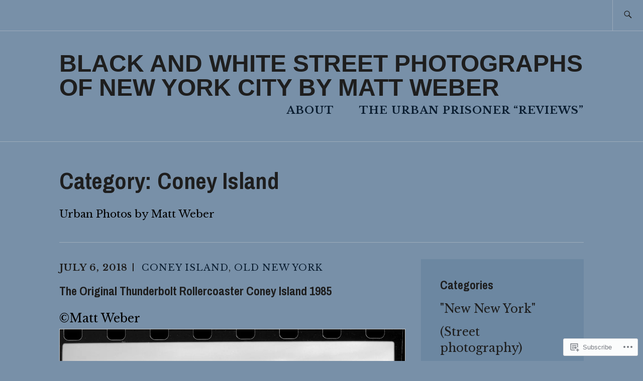

--- FILE ---
content_type: text/html; charset=UTF-8
request_url: https://weber-street-photography.com/category/coney-island/
body_size: 28362
content:
<!DOCTYPE html>
<html lang="en" itemscope itemtype="http://schema.org/WebPage">
<head>
<meta charset="UTF-8">
<meta name="viewport" content="width=device-width, initial-scale=1">
<link rel="profile" href="http://gmpg.org/xfn/11">
<link rel="pingback" href="https://weber-street-photography.com/xmlrpc.php">

<title>Coney Island &#8211; Black and White Street Photographs of New York City by Matt Weber</title>
<script type="text/javascript">
  WebFontConfig = {"google":{"families":["Libre+Baskerville:r,i,b,bi:latin,latin-ext"]},"api_url":"https:\/\/fonts-api.wp.com\/css"};
  (function() {
    var wf = document.createElement('script');
    wf.src = '/wp-content/plugins/custom-fonts/js/webfont.js';
    wf.type = 'text/javascript';
    wf.async = 'true';
    var s = document.getElementsByTagName('script')[0];
    s.parentNode.insertBefore(wf, s);
	})();
</script><style id="jetpack-custom-fonts-css">.wf-active small{font-size:104%}.wf-active sub, .wf-active sup{font-size:97.5%}.wf-active samp{font-family:"Libre Baskerville",serif;font-size:1.3em}.wf-active .screen-reader-text:focus{font-size:18.2px}.wf-active body, .wf-active button, .wf-active input, .wf-active select, .wf-active textarea{font-family:"Libre Baskerville",serif;font-size:20.8px}.wf-active .site-main{font-size:23.4px}.wf-active big{font-size:162.5%}.wf-active #infinite-handle span, .wf-active .button, .wf-active button, .wf-active input[type="button"], .wf-active input[type="reset"], .wf-active input[type="submit"]{font-size:20.8px}.wf-active .comment-navigation .nav-next a, .wf-active .comment-navigation .nav-previous a, .wf-active .header-overlay .button, .wf-active .main-navigation .menu-toggle, .wf-active .post-navigation .nav-next a, .wf-active .post-navigation .nav-previous a, .wf-active .posts-navigation .nav-next a, .wf-active .posts-navigation .nav-previous a{font-size:20.8px}.wf-active .comment-list .reply, .wf-active .comment-metadata, .wf-active .entry-footer, .wf-active .entry-meta, .wf-active .widget_recent_entries .post-date, .wf-active .widget_rss .rss-date{font-family:"Libre Baskerville",serif;font-size:18.2px}.wf-active .main-navigation .menu-toggle{font-size:18.2px}.wf-active .comment-navigation .nav-next a, .wf-active .comment-navigation .nav-previous a, .wf-active .post-navigation .nav-next a, .wf-active .post-navigation .nav-previous a, .wf-active .posts-navigation .nav-next a, .wf-active .posts-navigation .nav-previous a{font-size:20.8px}.wf-active .more-link{font-size:18.2px}.wf-active .front-testimonials .hentry:after{font-size:187.2px}.wf-active .more-recent-posts{font-size:18.2px}.wf-active .more-testimonials, .wf-active .more-testimonials:visited{font-size:18.2px}.wf-active .meta-nav{font-size:15.6px}.wf-active .comment-author{font-size:20.8px}.wf-active .widget{font-size:23.4px}.wf-active .search-form ::-webkit-input-body-text{font-size:18.2px;font-family:"Libre Baskerville",serif}.wf-active .footer-widgets .widget{font-size:20.8px}.wf-active .site-header .jetpack-social-navigation a:before{font-size:20.8px}.wf-active .site-info{font-family:"Libre Baskerville",serif;font-size:18.2px}.wf-active .main-navigation .nav-menu > li > a{font-family:"Libre Baskerville",serif}.wf-active .main-navigation ul ul{font-size:20.8px}.wf-active .featured-content .hentry .entry-title{font-size:20.8px}@media screen and (min-width: 37.5em){.wf-active .recent-posts-title, .wf-active .page-title{font-size:46.8px}}</style>
<meta name='robots' content='max-image-preview:large' />
<meta name="google-site-verification" content="MABu4zcW_RpfJC9ciy_vqWAOlIVln6RwLuvp94rFiUE" />

<!-- Async WordPress.com Remote Login -->
<script id="wpcom_remote_login_js">
var wpcom_remote_login_extra_auth = '';
function wpcom_remote_login_remove_dom_node_id( element_id ) {
	var dom_node = document.getElementById( element_id );
	if ( dom_node ) { dom_node.parentNode.removeChild( dom_node ); }
}
function wpcom_remote_login_remove_dom_node_classes( class_name ) {
	var dom_nodes = document.querySelectorAll( '.' + class_name );
	for ( var i = 0; i < dom_nodes.length; i++ ) {
		dom_nodes[ i ].parentNode.removeChild( dom_nodes[ i ] );
	}
}
function wpcom_remote_login_final_cleanup() {
	wpcom_remote_login_remove_dom_node_classes( "wpcom_remote_login_msg" );
	wpcom_remote_login_remove_dom_node_id( "wpcom_remote_login_key" );
	wpcom_remote_login_remove_dom_node_id( "wpcom_remote_login_validate" );
	wpcom_remote_login_remove_dom_node_id( "wpcom_remote_login_js" );
	wpcom_remote_login_remove_dom_node_id( "wpcom_request_access_iframe" );
	wpcom_remote_login_remove_dom_node_id( "wpcom_request_access_styles" );
}

// Watch for messages back from the remote login
window.addEventListener( "message", function( e ) {
	if ( e.origin === "https://r-login.wordpress.com" ) {
		var data = {};
		try {
			data = JSON.parse( e.data );
		} catch( e ) {
			wpcom_remote_login_final_cleanup();
			return;
		}

		if ( data.msg === 'LOGIN' ) {
			// Clean up the login check iframe
			wpcom_remote_login_remove_dom_node_id( "wpcom_remote_login_key" );

			var id_regex = new RegExp( /^[0-9]+$/ );
			var token_regex = new RegExp( /^.*|.*|.*$/ );
			if (
				token_regex.test( data.token )
				&& id_regex.test( data.wpcomid )
			) {
				// We have everything we need to ask for a login
				var script = document.createElement( "script" );
				script.setAttribute( "id", "wpcom_remote_login_validate" );
				script.src = '/remote-login.php?wpcom_remote_login=validate'
					+ '&wpcomid=' + data.wpcomid
					+ '&token=' + encodeURIComponent( data.token )
					+ '&host=' + window.location.protocol
					+ '//' + window.location.hostname
					+ '&postid=19031'
					+ '&is_singular=';
				document.body.appendChild( script );
			}

			return;
		}

		// Safari ITP, not logged in, so redirect
		if ( data.msg === 'LOGIN-REDIRECT' ) {
			window.location = 'https://wordpress.com/log-in?redirect_to=' + window.location.href;
			return;
		}

		// Safari ITP, storage access failed, remove the request
		if ( data.msg === 'LOGIN-REMOVE' ) {
			var css_zap = 'html { -webkit-transition: margin-top 1s; transition: margin-top 1s; } /* 9001 */ html { margin-top: 0 !important; } * html body { margin-top: 0 !important; } @media screen and ( max-width: 782px ) { html { margin-top: 0 !important; } * html body { margin-top: 0 !important; } }';
			var style_zap = document.createElement( 'style' );
			style_zap.type = 'text/css';
			style_zap.appendChild( document.createTextNode( css_zap ) );
			document.body.appendChild( style_zap );

			var e = document.getElementById( 'wpcom_request_access_iframe' );
			e.parentNode.removeChild( e );

			document.cookie = 'wordpress_com_login_access=denied; path=/; max-age=31536000';

			return;
		}

		// Safari ITP
		if ( data.msg === 'REQUEST_ACCESS' ) {
			console.log( 'request access: safari' );

			// Check ITP iframe enable/disable knob
			if ( wpcom_remote_login_extra_auth !== 'safari_itp_iframe' ) {
				return;
			}

			// If we are in a "private window" there is no ITP.
			var private_window = false;
			try {
				var opendb = window.openDatabase( null, null, null, null );
			} catch( e ) {
				private_window = true;
			}

			if ( private_window ) {
				console.log( 'private window' );
				return;
			}

			var iframe = document.createElement( 'iframe' );
			iframe.id = 'wpcom_request_access_iframe';
			iframe.setAttribute( 'scrolling', 'no' );
			iframe.setAttribute( 'sandbox', 'allow-storage-access-by-user-activation allow-scripts allow-same-origin allow-top-navigation-by-user-activation' );
			iframe.src = 'https://r-login.wordpress.com/remote-login.php?wpcom_remote_login=request_access&origin=' + encodeURIComponent( data.origin ) + '&wpcomid=' + encodeURIComponent( data.wpcomid );

			var css = 'html { -webkit-transition: margin-top 1s; transition: margin-top 1s; } /* 9001 */ html { margin-top: 46px !important; } * html body { margin-top: 46px !important; } @media screen and ( max-width: 660px ) { html { margin-top: 71px !important; } * html body { margin-top: 71px !important; } #wpcom_request_access_iframe { display: block; height: 71px !important; } } #wpcom_request_access_iframe { border: 0px; height: 46px; position: fixed; top: 0; left: 0; width: 100%; min-width: 100%; z-index: 99999; background: #23282d; } ';

			var style = document.createElement( 'style' );
			style.type = 'text/css';
			style.id = 'wpcom_request_access_styles';
			style.appendChild( document.createTextNode( css ) );
			document.body.appendChild( style );

			document.body.appendChild( iframe );
		}

		if ( data.msg === 'DONE' ) {
			wpcom_remote_login_final_cleanup();
		}
	}
}, false );

// Inject the remote login iframe after the page has had a chance to load
// more critical resources
window.addEventListener( "DOMContentLoaded", function( e ) {
	var iframe = document.createElement( "iframe" );
	iframe.style.display = "none";
	iframe.setAttribute( "scrolling", "no" );
	iframe.setAttribute( "id", "wpcom_remote_login_key" );
	iframe.src = "https://r-login.wordpress.com/remote-login.php"
		+ "?wpcom_remote_login=key"
		+ "&origin=aHR0cHM6Ly93ZWJlci1zdHJlZXQtcGhvdG9ncmFwaHkuY29t"
		+ "&wpcomid=11891919"
		+ "&time=" + Math.floor( Date.now() / 1000 );
	document.body.appendChild( iframe );
}, false );
</script>
<link rel='dns-prefetch' href='//s0.wp.com' />
<link rel='dns-prefetch' href='//fonts-api.wp.com' />
<link rel="alternate" type="application/rss+xml" title="Black and White Street Photographs of New York City by Matt Weber &raquo; Feed" href="https://weber-street-photography.com/feed/" />
<link rel="alternate" type="application/rss+xml" title="Black and White Street Photographs of New York City by Matt Weber &raquo; Comments Feed" href="https://weber-street-photography.com/comments/feed/" />
<link rel="alternate" type="application/rss+xml" title="Black and White Street Photographs of New York City by Matt Weber &raquo; Coney Island Category Feed" href="https://weber-street-photography.com/category/coney-island/feed/" />
	<script type="text/javascript">
		/* <![CDATA[ */
		function addLoadEvent(func) {
			var oldonload = window.onload;
			if (typeof window.onload != 'function') {
				window.onload = func;
			} else {
				window.onload = function () {
					oldonload();
					func();
				}
			}
		}
		/* ]]> */
	</script>
	<link crossorigin='anonymous' rel='stylesheet' id='all-css-0-1' href='/wp-content/mu-plugins/jetpack-plugin/moon/modules/infinite-scroll/infinity.css?m=1753284714i&cssminify=yes' type='text/css' media='all' />
<style id='wp-emoji-styles-inline-css'>

	img.wp-smiley, img.emoji {
		display: inline !important;
		border: none !important;
		box-shadow: none !important;
		height: 1em !important;
		width: 1em !important;
		margin: 0 0.07em !important;
		vertical-align: -0.1em !important;
		background: none !important;
		padding: 0 !important;
	}
/*# sourceURL=wp-emoji-styles-inline-css */
</style>
<link crossorigin='anonymous' rel='stylesheet' id='all-css-2-1' href='/wp-content/plugins/gutenberg-core/v22.2.0/build/styles/block-library/style.css?m=1764855221i&cssminify=yes' type='text/css' media='all' />
<style id='wp-block-library-inline-css'>
.has-text-align-justify {
	text-align:justify;
}
.has-text-align-justify{text-align:justify;}

/*# sourceURL=wp-block-library-inline-css */
</style><style id='global-styles-inline-css'>
:root{--wp--preset--aspect-ratio--square: 1;--wp--preset--aspect-ratio--4-3: 4/3;--wp--preset--aspect-ratio--3-4: 3/4;--wp--preset--aspect-ratio--3-2: 3/2;--wp--preset--aspect-ratio--2-3: 2/3;--wp--preset--aspect-ratio--16-9: 16/9;--wp--preset--aspect-ratio--9-16: 9/16;--wp--preset--color--black: #192930;--wp--preset--color--cyan-bluish-gray: #abb8c3;--wp--preset--color--white: #ffffff;--wp--preset--color--pale-pink: #f78da7;--wp--preset--color--vivid-red: #cf2e2e;--wp--preset--color--luminous-vivid-orange: #ff6900;--wp--preset--color--luminous-vivid-amber: #fcb900;--wp--preset--color--light-green-cyan: #7bdcb5;--wp--preset--color--vivid-green-cyan: #00d084;--wp--preset--color--pale-cyan-blue: #8ed1fc;--wp--preset--color--vivid-cyan-blue: #0693e3;--wp--preset--color--vivid-purple: #9b51e0;--wp--preset--color--dark-gray: #474f53;--wp--preset--color--medium-gray: #a5a29d;--wp--preset--color--light-gray: #eeece8;--wp--preset--color--yellow: #d7b221;--wp--preset--color--dark-yellow: #9c8012;--wp--preset--gradient--vivid-cyan-blue-to-vivid-purple: linear-gradient(135deg,rgb(6,147,227) 0%,rgb(155,81,224) 100%);--wp--preset--gradient--light-green-cyan-to-vivid-green-cyan: linear-gradient(135deg,rgb(122,220,180) 0%,rgb(0,208,130) 100%);--wp--preset--gradient--luminous-vivid-amber-to-luminous-vivid-orange: linear-gradient(135deg,rgb(252,185,0) 0%,rgb(255,105,0) 100%);--wp--preset--gradient--luminous-vivid-orange-to-vivid-red: linear-gradient(135deg,rgb(255,105,0) 0%,rgb(207,46,46) 100%);--wp--preset--gradient--very-light-gray-to-cyan-bluish-gray: linear-gradient(135deg,rgb(238,238,238) 0%,rgb(169,184,195) 100%);--wp--preset--gradient--cool-to-warm-spectrum: linear-gradient(135deg,rgb(74,234,220) 0%,rgb(151,120,209) 20%,rgb(207,42,186) 40%,rgb(238,44,130) 60%,rgb(251,105,98) 80%,rgb(254,248,76) 100%);--wp--preset--gradient--blush-light-purple: linear-gradient(135deg,rgb(255,206,236) 0%,rgb(152,150,240) 100%);--wp--preset--gradient--blush-bordeaux: linear-gradient(135deg,rgb(254,205,165) 0%,rgb(254,45,45) 50%,rgb(107,0,62) 100%);--wp--preset--gradient--luminous-dusk: linear-gradient(135deg,rgb(255,203,112) 0%,rgb(199,81,192) 50%,rgb(65,88,208) 100%);--wp--preset--gradient--pale-ocean: linear-gradient(135deg,rgb(255,245,203) 0%,rgb(182,227,212) 50%,rgb(51,167,181) 100%);--wp--preset--gradient--electric-grass: linear-gradient(135deg,rgb(202,248,128) 0%,rgb(113,206,126) 100%);--wp--preset--gradient--midnight: linear-gradient(135deg,rgb(2,3,129) 0%,rgb(40,116,252) 100%);--wp--preset--font-size--small: 13px;--wp--preset--font-size--medium: 20px;--wp--preset--font-size--large: 36px;--wp--preset--font-size--x-large: 42px;--wp--preset--font-family--albert-sans: 'Albert Sans', sans-serif;--wp--preset--font-family--alegreya: Alegreya, serif;--wp--preset--font-family--arvo: Arvo, serif;--wp--preset--font-family--bodoni-moda: 'Bodoni Moda', serif;--wp--preset--font-family--bricolage-grotesque: 'Bricolage Grotesque', sans-serif;--wp--preset--font-family--cabin: Cabin, sans-serif;--wp--preset--font-family--chivo: Chivo, sans-serif;--wp--preset--font-family--commissioner: Commissioner, sans-serif;--wp--preset--font-family--cormorant: Cormorant, serif;--wp--preset--font-family--courier-prime: 'Courier Prime', monospace;--wp--preset--font-family--crimson-pro: 'Crimson Pro', serif;--wp--preset--font-family--dm-mono: 'DM Mono', monospace;--wp--preset--font-family--dm-sans: 'DM Sans', sans-serif;--wp--preset--font-family--dm-serif-display: 'DM Serif Display', serif;--wp--preset--font-family--domine: Domine, serif;--wp--preset--font-family--eb-garamond: 'EB Garamond', serif;--wp--preset--font-family--epilogue: Epilogue, sans-serif;--wp--preset--font-family--fahkwang: Fahkwang, sans-serif;--wp--preset--font-family--figtree: Figtree, sans-serif;--wp--preset--font-family--fira-sans: 'Fira Sans', sans-serif;--wp--preset--font-family--fjalla-one: 'Fjalla One', sans-serif;--wp--preset--font-family--fraunces: Fraunces, serif;--wp--preset--font-family--gabarito: Gabarito, system-ui;--wp--preset--font-family--ibm-plex-mono: 'IBM Plex Mono', monospace;--wp--preset--font-family--ibm-plex-sans: 'IBM Plex Sans', sans-serif;--wp--preset--font-family--ibarra-real-nova: 'Ibarra Real Nova', serif;--wp--preset--font-family--instrument-serif: 'Instrument Serif', serif;--wp--preset--font-family--inter: Inter, sans-serif;--wp--preset--font-family--josefin-sans: 'Josefin Sans', sans-serif;--wp--preset--font-family--jost: Jost, sans-serif;--wp--preset--font-family--libre-baskerville: 'Libre Baskerville', serif;--wp--preset--font-family--libre-franklin: 'Libre Franklin', sans-serif;--wp--preset--font-family--literata: Literata, serif;--wp--preset--font-family--lora: Lora, serif;--wp--preset--font-family--merriweather: Merriweather, serif;--wp--preset--font-family--montserrat: Montserrat, sans-serif;--wp--preset--font-family--newsreader: Newsreader, serif;--wp--preset--font-family--noto-sans-mono: 'Noto Sans Mono', sans-serif;--wp--preset--font-family--nunito: Nunito, sans-serif;--wp--preset--font-family--open-sans: 'Open Sans', sans-serif;--wp--preset--font-family--overpass: Overpass, sans-serif;--wp--preset--font-family--pt-serif: 'PT Serif', serif;--wp--preset--font-family--petrona: Petrona, serif;--wp--preset--font-family--piazzolla: Piazzolla, serif;--wp--preset--font-family--playfair-display: 'Playfair Display', serif;--wp--preset--font-family--plus-jakarta-sans: 'Plus Jakarta Sans', sans-serif;--wp--preset--font-family--poppins: Poppins, sans-serif;--wp--preset--font-family--raleway: Raleway, sans-serif;--wp--preset--font-family--roboto: Roboto, sans-serif;--wp--preset--font-family--roboto-slab: 'Roboto Slab', serif;--wp--preset--font-family--rubik: Rubik, sans-serif;--wp--preset--font-family--rufina: Rufina, serif;--wp--preset--font-family--sora: Sora, sans-serif;--wp--preset--font-family--source-sans-3: 'Source Sans 3', sans-serif;--wp--preset--font-family--source-serif-4: 'Source Serif 4', serif;--wp--preset--font-family--space-mono: 'Space Mono', monospace;--wp--preset--font-family--syne: Syne, sans-serif;--wp--preset--font-family--texturina: Texturina, serif;--wp--preset--font-family--urbanist: Urbanist, sans-serif;--wp--preset--font-family--work-sans: 'Work Sans', sans-serif;--wp--preset--spacing--20: 0.44rem;--wp--preset--spacing--30: 0.67rem;--wp--preset--spacing--40: 1rem;--wp--preset--spacing--50: 1.5rem;--wp--preset--spacing--60: 2.25rem;--wp--preset--spacing--70: 3.38rem;--wp--preset--spacing--80: 5.06rem;--wp--preset--shadow--natural: 6px 6px 9px rgba(0, 0, 0, 0.2);--wp--preset--shadow--deep: 12px 12px 50px rgba(0, 0, 0, 0.4);--wp--preset--shadow--sharp: 6px 6px 0px rgba(0, 0, 0, 0.2);--wp--preset--shadow--outlined: 6px 6px 0px -3px rgb(255, 255, 255), 6px 6px rgb(0, 0, 0);--wp--preset--shadow--crisp: 6px 6px 0px rgb(0, 0, 0);}:where(.is-layout-flex){gap: 0.5em;}:where(.is-layout-grid){gap: 0.5em;}body .is-layout-flex{display: flex;}.is-layout-flex{flex-wrap: wrap;align-items: center;}.is-layout-flex > :is(*, div){margin: 0;}body .is-layout-grid{display: grid;}.is-layout-grid > :is(*, div){margin: 0;}:where(.wp-block-columns.is-layout-flex){gap: 2em;}:where(.wp-block-columns.is-layout-grid){gap: 2em;}:where(.wp-block-post-template.is-layout-flex){gap: 1.25em;}:where(.wp-block-post-template.is-layout-grid){gap: 1.25em;}.has-black-color{color: var(--wp--preset--color--black) !important;}.has-cyan-bluish-gray-color{color: var(--wp--preset--color--cyan-bluish-gray) !important;}.has-white-color{color: var(--wp--preset--color--white) !important;}.has-pale-pink-color{color: var(--wp--preset--color--pale-pink) !important;}.has-vivid-red-color{color: var(--wp--preset--color--vivid-red) !important;}.has-luminous-vivid-orange-color{color: var(--wp--preset--color--luminous-vivid-orange) !important;}.has-luminous-vivid-amber-color{color: var(--wp--preset--color--luminous-vivid-amber) !important;}.has-light-green-cyan-color{color: var(--wp--preset--color--light-green-cyan) !important;}.has-vivid-green-cyan-color{color: var(--wp--preset--color--vivid-green-cyan) !important;}.has-pale-cyan-blue-color{color: var(--wp--preset--color--pale-cyan-blue) !important;}.has-vivid-cyan-blue-color{color: var(--wp--preset--color--vivid-cyan-blue) !important;}.has-vivid-purple-color{color: var(--wp--preset--color--vivid-purple) !important;}.has-black-background-color{background-color: var(--wp--preset--color--black) !important;}.has-cyan-bluish-gray-background-color{background-color: var(--wp--preset--color--cyan-bluish-gray) !important;}.has-white-background-color{background-color: var(--wp--preset--color--white) !important;}.has-pale-pink-background-color{background-color: var(--wp--preset--color--pale-pink) !important;}.has-vivid-red-background-color{background-color: var(--wp--preset--color--vivid-red) !important;}.has-luminous-vivid-orange-background-color{background-color: var(--wp--preset--color--luminous-vivid-orange) !important;}.has-luminous-vivid-amber-background-color{background-color: var(--wp--preset--color--luminous-vivid-amber) !important;}.has-light-green-cyan-background-color{background-color: var(--wp--preset--color--light-green-cyan) !important;}.has-vivid-green-cyan-background-color{background-color: var(--wp--preset--color--vivid-green-cyan) !important;}.has-pale-cyan-blue-background-color{background-color: var(--wp--preset--color--pale-cyan-blue) !important;}.has-vivid-cyan-blue-background-color{background-color: var(--wp--preset--color--vivid-cyan-blue) !important;}.has-vivid-purple-background-color{background-color: var(--wp--preset--color--vivid-purple) !important;}.has-black-border-color{border-color: var(--wp--preset--color--black) !important;}.has-cyan-bluish-gray-border-color{border-color: var(--wp--preset--color--cyan-bluish-gray) !important;}.has-white-border-color{border-color: var(--wp--preset--color--white) !important;}.has-pale-pink-border-color{border-color: var(--wp--preset--color--pale-pink) !important;}.has-vivid-red-border-color{border-color: var(--wp--preset--color--vivid-red) !important;}.has-luminous-vivid-orange-border-color{border-color: var(--wp--preset--color--luminous-vivid-orange) !important;}.has-luminous-vivid-amber-border-color{border-color: var(--wp--preset--color--luminous-vivid-amber) !important;}.has-light-green-cyan-border-color{border-color: var(--wp--preset--color--light-green-cyan) !important;}.has-vivid-green-cyan-border-color{border-color: var(--wp--preset--color--vivid-green-cyan) !important;}.has-pale-cyan-blue-border-color{border-color: var(--wp--preset--color--pale-cyan-blue) !important;}.has-vivid-cyan-blue-border-color{border-color: var(--wp--preset--color--vivid-cyan-blue) !important;}.has-vivid-purple-border-color{border-color: var(--wp--preset--color--vivid-purple) !important;}.has-vivid-cyan-blue-to-vivid-purple-gradient-background{background: var(--wp--preset--gradient--vivid-cyan-blue-to-vivid-purple) !important;}.has-light-green-cyan-to-vivid-green-cyan-gradient-background{background: var(--wp--preset--gradient--light-green-cyan-to-vivid-green-cyan) !important;}.has-luminous-vivid-amber-to-luminous-vivid-orange-gradient-background{background: var(--wp--preset--gradient--luminous-vivid-amber-to-luminous-vivid-orange) !important;}.has-luminous-vivid-orange-to-vivid-red-gradient-background{background: var(--wp--preset--gradient--luminous-vivid-orange-to-vivid-red) !important;}.has-very-light-gray-to-cyan-bluish-gray-gradient-background{background: var(--wp--preset--gradient--very-light-gray-to-cyan-bluish-gray) !important;}.has-cool-to-warm-spectrum-gradient-background{background: var(--wp--preset--gradient--cool-to-warm-spectrum) !important;}.has-blush-light-purple-gradient-background{background: var(--wp--preset--gradient--blush-light-purple) !important;}.has-blush-bordeaux-gradient-background{background: var(--wp--preset--gradient--blush-bordeaux) !important;}.has-luminous-dusk-gradient-background{background: var(--wp--preset--gradient--luminous-dusk) !important;}.has-pale-ocean-gradient-background{background: var(--wp--preset--gradient--pale-ocean) !important;}.has-electric-grass-gradient-background{background: var(--wp--preset--gradient--electric-grass) !important;}.has-midnight-gradient-background{background: var(--wp--preset--gradient--midnight) !important;}.has-small-font-size{font-size: var(--wp--preset--font-size--small) !important;}.has-medium-font-size{font-size: var(--wp--preset--font-size--medium) !important;}.has-large-font-size{font-size: var(--wp--preset--font-size--large) !important;}.has-x-large-font-size{font-size: var(--wp--preset--font-size--x-large) !important;}.has-albert-sans-font-family{font-family: var(--wp--preset--font-family--albert-sans) !important;}.has-alegreya-font-family{font-family: var(--wp--preset--font-family--alegreya) !important;}.has-arvo-font-family{font-family: var(--wp--preset--font-family--arvo) !important;}.has-bodoni-moda-font-family{font-family: var(--wp--preset--font-family--bodoni-moda) !important;}.has-bricolage-grotesque-font-family{font-family: var(--wp--preset--font-family--bricolage-grotesque) !important;}.has-cabin-font-family{font-family: var(--wp--preset--font-family--cabin) !important;}.has-chivo-font-family{font-family: var(--wp--preset--font-family--chivo) !important;}.has-commissioner-font-family{font-family: var(--wp--preset--font-family--commissioner) !important;}.has-cormorant-font-family{font-family: var(--wp--preset--font-family--cormorant) !important;}.has-courier-prime-font-family{font-family: var(--wp--preset--font-family--courier-prime) !important;}.has-crimson-pro-font-family{font-family: var(--wp--preset--font-family--crimson-pro) !important;}.has-dm-mono-font-family{font-family: var(--wp--preset--font-family--dm-mono) !important;}.has-dm-sans-font-family{font-family: var(--wp--preset--font-family--dm-sans) !important;}.has-dm-serif-display-font-family{font-family: var(--wp--preset--font-family--dm-serif-display) !important;}.has-domine-font-family{font-family: var(--wp--preset--font-family--domine) !important;}.has-eb-garamond-font-family{font-family: var(--wp--preset--font-family--eb-garamond) !important;}.has-epilogue-font-family{font-family: var(--wp--preset--font-family--epilogue) !important;}.has-fahkwang-font-family{font-family: var(--wp--preset--font-family--fahkwang) !important;}.has-figtree-font-family{font-family: var(--wp--preset--font-family--figtree) !important;}.has-fira-sans-font-family{font-family: var(--wp--preset--font-family--fira-sans) !important;}.has-fjalla-one-font-family{font-family: var(--wp--preset--font-family--fjalla-one) !important;}.has-fraunces-font-family{font-family: var(--wp--preset--font-family--fraunces) !important;}.has-gabarito-font-family{font-family: var(--wp--preset--font-family--gabarito) !important;}.has-ibm-plex-mono-font-family{font-family: var(--wp--preset--font-family--ibm-plex-mono) !important;}.has-ibm-plex-sans-font-family{font-family: var(--wp--preset--font-family--ibm-plex-sans) !important;}.has-ibarra-real-nova-font-family{font-family: var(--wp--preset--font-family--ibarra-real-nova) !important;}.has-instrument-serif-font-family{font-family: var(--wp--preset--font-family--instrument-serif) !important;}.has-inter-font-family{font-family: var(--wp--preset--font-family--inter) !important;}.has-josefin-sans-font-family{font-family: var(--wp--preset--font-family--josefin-sans) !important;}.has-jost-font-family{font-family: var(--wp--preset--font-family--jost) !important;}.has-libre-baskerville-font-family{font-family: var(--wp--preset--font-family--libre-baskerville) !important;}.has-libre-franklin-font-family{font-family: var(--wp--preset--font-family--libre-franklin) !important;}.has-literata-font-family{font-family: var(--wp--preset--font-family--literata) !important;}.has-lora-font-family{font-family: var(--wp--preset--font-family--lora) !important;}.has-merriweather-font-family{font-family: var(--wp--preset--font-family--merriweather) !important;}.has-montserrat-font-family{font-family: var(--wp--preset--font-family--montserrat) !important;}.has-newsreader-font-family{font-family: var(--wp--preset--font-family--newsreader) !important;}.has-noto-sans-mono-font-family{font-family: var(--wp--preset--font-family--noto-sans-mono) !important;}.has-nunito-font-family{font-family: var(--wp--preset--font-family--nunito) !important;}.has-open-sans-font-family{font-family: var(--wp--preset--font-family--open-sans) !important;}.has-overpass-font-family{font-family: var(--wp--preset--font-family--overpass) !important;}.has-pt-serif-font-family{font-family: var(--wp--preset--font-family--pt-serif) !important;}.has-petrona-font-family{font-family: var(--wp--preset--font-family--petrona) !important;}.has-piazzolla-font-family{font-family: var(--wp--preset--font-family--piazzolla) !important;}.has-playfair-display-font-family{font-family: var(--wp--preset--font-family--playfair-display) !important;}.has-plus-jakarta-sans-font-family{font-family: var(--wp--preset--font-family--plus-jakarta-sans) !important;}.has-poppins-font-family{font-family: var(--wp--preset--font-family--poppins) !important;}.has-raleway-font-family{font-family: var(--wp--preset--font-family--raleway) !important;}.has-roboto-font-family{font-family: var(--wp--preset--font-family--roboto) !important;}.has-roboto-slab-font-family{font-family: var(--wp--preset--font-family--roboto-slab) !important;}.has-rubik-font-family{font-family: var(--wp--preset--font-family--rubik) !important;}.has-rufina-font-family{font-family: var(--wp--preset--font-family--rufina) !important;}.has-sora-font-family{font-family: var(--wp--preset--font-family--sora) !important;}.has-source-sans-3-font-family{font-family: var(--wp--preset--font-family--source-sans-3) !important;}.has-source-serif-4-font-family{font-family: var(--wp--preset--font-family--source-serif-4) !important;}.has-space-mono-font-family{font-family: var(--wp--preset--font-family--space-mono) !important;}.has-syne-font-family{font-family: var(--wp--preset--font-family--syne) !important;}.has-texturina-font-family{font-family: var(--wp--preset--font-family--texturina) !important;}.has-urbanist-font-family{font-family: var(--wp--preset--font-family--urbanist) !important;}.has-work-sans-font-family{font-family: var(--wp--preset--font-family--work-sans) !important;}
/*# sourceURL=global-styles-inline-css */
</style>

<style id='classic-theme-styles-inline-css'>
/*! This file is auto-generated */
.wp-block-button__link{color:#fff;background-color:#32373c;border-radius:9999px;box-shadow:none;text-decoration:none;padding:calc(.667em + 2px) calc(1.333em + 2px);font-size:1.125em}.wp-block-file__button{background:#32373c;color:#fff;text-decoration:none}
/*# sourceURL=/wp-includes/css/classic-themes.min.css */
</style>
<link crossorigin='anonymous' rel='stylesheet' id='all-css-4-1' href='/_static/??-eJx9j90KwjAMhV/INHQb/lyIz7J2QatNW5bW6dvbMVBh4k0uDt93OMEpgY0hU8iYfDm7IGij8dHeBBul90qDOE6eYKS76nBwkt8ESH56UlZkg19FXODTNVLNOfV5JpgG15Mnrtg/bUrVAWPSSCJQL7vCkC9VlJW3xJiKQfdwMeDvVSts+WHmTnzUu05vD23bNtcXT6dlhQ==&cssminify=yes' type='text/css' media='all' />
<link rel='stylesheet' id='ixion-fonts-archivo-css' href='//fonts-api.wp.com/css?family=Archivo+Narrow%3A400%2C400i%2C700%2C700i&#038;subset=latin%2Clatin-ext' media='all' />
<link crossorigin='anonymous' rel='stylesheet' id='all-css-6-1' href='/_static/??-eJx9jlELwjAMhP+QNUwn80X8KdKVrGa2TWkypv/eDnwYTPZ2R+67HMzZOE6KSUGfGFEgTz3QmziBFUEVGOpdwDFnLE+cSfXoRA6wQuNkcpg8JYERNVv3+nmIXIselBx4TFioEvJfbko3e5YW0U9AM2fHcW9FwT6wr9JDTa3sHuSRTWBndXm2NmYIlsqC3uOt6S7n07Xtmnb8AulHd54=&cssminify=yes' type='text/css' media='all' />
<link crossorigin='anonymous' rel='stylesheet' id='print-css-7-1' href='/wp-content/mu-plugins/global-print/global-print.css?m=1465851035i&cssminify=yes' type='text/css' media='print' />
<style id='jetpack-global-styles-frontend-style-inline-css'>
:root { --font-headings: unset; --font-base: unset; --font-headings-default: -apple-system,BlinkMacSystemFont,"Segoe UI",Roboto,Oxygen-Sans,Ubuntu,Cantarell,"Helvetica Neue",sans-serif; --font-base-default: -apple-system,BlinkMacSystemFont,"Segoe UI",Roboto,Oxygen-Sans,Ubuntu,Cantarell,"Helvetica Neue",sans-serif;}
/*# sourceURL=jetpack-global-styles-frontend-style-inline-css */
</style>
<link crossorigin='anonymous' rel='stylesheet' id='all-css-10-1' href='/wp-content/themes/h4/global.css?m=1420737423i&cssminify=yes' type='text/css' media='all' />
<script type="text/javascript" id="wpcom-actionbar-placeholder-js-extra">
/* <![CDATA[ */
var actionbardata = {"siteID":"11891919","postID":"0","siteURL":"https://weber-street-photography.com","xhrURL":"https://weber-street-photography.com/wp-admin/admin-ajax.php","nonce":"b9a2150171","isLoggedIn":"","statusMessage":"","subsEmailDefault":"instantly","proxyScriptUrl":"https://s0.wp.com/wp-content/js/wpcom-proxy-request.js?m=1513050504i&amp;ver=20211021","i18n":{"followedText":"New posts from this site will now appear in your \u003Ca href=\"https://wordpress.com/reader\"\u003EReader\u003C/a\u003E","foldBar":"Collapse this bar","unfoldBar":"Expand this bar","shortLinkCopied":"Shortlink copied to clipboard."}};
//# sourceURL=wpcom-actionbar-placeholder-js-extra
/* ]]> */
</script>
<script type="text/javascript" id="jetpack-mu-wpcom-settings-js-before">
/* <![CDATA[ */
var JETPACK_MU_WPCOM_SETTINGS = {"assetsUrl":"https://s0.wp.com/wp-content/mu-plugins/jetpack-mu-wpcom-plugin/moon/jetpack_vendor/automattic/jetpack-mu-wpcom/src/build/"};
//# sourceURL=jetpack-mu-wpcom-settings-js-before
/* ]]> */
</script>
<script crossorigin='anonymous' type='text/javascript'  src='/wp-content/js/rlt-proxy.js?m=1720530689i'></script>
<script type="text/javascript" id="rlt-proxy-js-after">
/* <![CDATA[ */
	rltInitialize( {"token":null,"iframeOrigins":["https:\/\/widgets.wp.com"]} );
//# sourceURL=rlt-proxy-js-after
/* ]]> */
</script>
<link rel="EditURI" type="application/rsd+xml" title="RSD" href="https://mattweberphotos.wordpress.com/xmlrpc.php?rsd" />
<meta name="generator" content="WordPress.com" />

<!-- Jetpack Open Graph Tags -->
<meta property="og:type" content="website" />
<meta property="og:title" content="Coney Island &#8211; Black and White Street Photographs of New York City by Matt Weber" />
<meta property="og:url" content="https://weber-street-photography.com/category/coney-island/" />
<meta property="og:description" content="Urban Photos by Matt Weber" />
<meta property="og:site_name" content="Black and White Street Photographs of New York City by Matt Weber" />
<meta property="og:image" content="https://s0.wp.com/i/blank.jpg?m=1383295312i" />
<meta property="og:image:width" content="200" />
<meta property="og:image:height" content="200" />
<meta property="og:image:alt" content="" />
<meta property="og:locale" content="en_US" />

<!-- End Jetpack Open Graph Tags -->
<link rel="shortcut icon" type="image/x-icon" href="https://s0.wp.com/i/favicon.ico?m=1713425267i" sizes="16x16 24x24 32x32 48x48" />
<link rel="icon" type="image/x-icon" href="https://s0.wp.com/i/favicon.ico?m=1713425267i" sizes="16x16 24x24 32x32 48x48" />
<link rel="apple-touch-icon" href="https://s0.wp.com/i/webclip.png?m=1713868326i" />
<link rel='openid.server' href='https://weber-street-photography.com/?openidserver=1' />
<link rel='openid.delegate' href='https://weber-street-photography.com/' />
<link rel="search" type="application/opensearchdescription+xml" href="https://weber-street-photography.com/osd.xml" title="Black and White Street Photographs of New York City by Matt Weber" />
<link rel="search" type="application/opensearchdescription+xml" href="https://s1.wp.com/opensearch.xml" title="WordPress.com" />
<meta name="theme-color" content="#7890a8" />
<meta name="description" content="Urban Photos by Matt Weber" />
<style type="text/css" id="custom-background-css">
body.custom-background { background-color: #7890a8; }
</style>
	<style type="text/css" id="custom-colors-css">#infinite-handle span,
            .button,
            .comment-navigation .nav-next a,
            .comment-navigation .nav-previous a,
            .main-navigation .menu-toggle,
            .post-navigation .nav-next a,
            .post-navigation .nav-previous a,
            .posts-navigation .nav-next a,
            .posts-navigation .nav-previous a,
            button,
            input[type="button"],
            input[type="reset"],
            input[type="submit"],
            #infinite-handle span:active,
            #infinite-handle span:focus,
            #infinite-handle span:hover,
            .button:active,
            .button:focus,
            .button:hover,
            .comment-navigation .nav-next a,
            .comment-navigation .nav-previous a,
            .main-navigation .menu-toggle,
            .post-navigation .nav-next a,
            .post-navigation .nav-previous a,
            .posts-navigation .nav-next a,
            .posts-navigation .nav-previous a,
            button:active,
            button:focus,
            button:hover,
            input[type="button"]:active,
            input[type="button"]:focus,
            input[type="button"]:hover,
            input[type="reset"]:active,
            input[type="reset"]:focus,
            input[type="reset"]:hover,
            input[type="submit"]:active,
            input[type="submit"]:focus,
            input[type="submit"]:hover { color: #FFFFFF;}
.site-description, .featured-content .hentry .entry-title a { color: #3F3F3F;}
.comment-author,
            .footer-widgets .widget a,
            body,
            button { color: #000000;}
#respond h3,
            .comments-title,
            .featured-content,
            .hentry,
            .page-header,
            .recent-posts-header,
            .singular .entry-title,
            .site-header,
            .utility-container,
            .recent-posts:after,
            .site-footer,
            .site-info,
            .site-header .search-form .search-field,
            .site-header .search-form-icon:before,
            .site-header .jetpack-social-navigation a:before { border-color: #eeece8;}
#respond h3,
            .comments-title,
            .featured-content,
            .hentry,
            .page-header,
            .recent-posts-header,
            .singular .entry-title,
            .site-header,
            .utility-container,
            .recent-posts:after,
            .site-footer,
            .site-info,
            .site-header .search-form .search-field,
            .site-header .search-form-icon:before,
            .site-header .jetpack-social-navigation a:before { border-color: rgba( 238, 236, 232, 0.3 );}
.comment-metadata,
            .entry-footer,
            .entry-meta,
            .footer-widgets .widget-title,
            .main-navigation ul > li.current-menu-item > a,
            .main-navigation ul > li.current_page_item > a,
            .more-recent-posts,
            .more-recent-posts:visited,
            .more-testimonials,
            .more-testimonials:visited,
            .search-form-icon:before,
            .site-header .jetpack-social-navigation a,
            .site-info,
            div#jp-relatedposts h3.jp-relatedposts-headline { color: #1F1E1D;}
.search-form-icon:before,
            .search-form .search-field { border-color: #a5a29d;}
.search-form-icon:before,
            .search-form .search-field { border-color: rgba( 165, 162, 157, 0.3 );}
body, ins, mark,
            .site-header .search-form-icon:before,
            .site-header .search-form .search-field,
            .footer-widgets .widget { background-color: #7890a8;}
.entry-author,
            .widget,
            hr,
            .testimonials .hentry { background-color: #6C87A1;}
.featured-content .hentry,
            .header-overlay { background-color: #fefefe;}
.header-overlay:before { background-color: #fefefe;}
h1,
            h2,
            h3,
            h4,
            h5,
            h6,
            .entry-title a,
            .entry-title a:visited,
            .entry-title,
            .page-title,
            .widget-title,
            .widget a,
            .site-title,
            .comments-title,
            .site-title a,
            .site-title a:visited { color: #1E1E1E;}
#infinite-handle span,
            .button,
            .comment-navigation .nav-next a,
            .comment-navigation .nav-previous a,
            .main-navigation .menu-toggle,
            .post-navigation .nav-next a,
            .post-navigation .nav-previous a,
            .posts-navigation .nav-next a,
            .posts-navigation .nav-previous a,
            button,
            input[type="button"],
            input[type="reset"],
            input[type="submit"] { background-color: #386ea8;}
#infinite-handle span:active,
            #infinite-handle span:focus,
            #infinite-handle span:hover,
            .button:active,
            .button:focus,
            .button:hover,
            button:active,
            button:focus,
            button:hover,
            input[type="button"]:active,
            input[type="button"]:focus,
            input[type="button"]:hover,
            input[type="reset"]:active,
            input[type="reset"]:focus,
            input[type="reset"]:hover,
            input[type="submit"]:active,
            input[type="submit"]:focus,
            input[type="submit"]:hover { background-color: #316195;}
.main-navigation ul ul { border-top-color: #386ea8;}
.main-navigation ul ul:before { color: #386ea8;}
.comment-metadata .edit-link a,
            .site-header .jetpack-social-navigation a:hover,
            .jetpack_widget_social_icons a:hover,
			.jetpack_widget_social_icons a:focus,
			.widget_wpcom_social_media_icons_widget a:hover,
			.widget_wpcom_social_media_icons_widget a:focus,
            a,
            a:visited,
            .main-navigation .nav-menu > li > a,
            .testimonials .edit-link a,
            .testimonials .edit-link a:visited { color: #0B1E31;}
a:hover, a:focus, a:active { color: #2E5F93;}
.featured-content .hentry:hover .entry-title a { color: #386EA8;}
</style>
			<link rel="stylesheet" id="custom-css-css" type="text/css" href="https://s0.wp.com/?custom-css=1&#038;csblog=NTD9&#038;cscache=6&#038;csrev=44" />
			<link crossorigin='anonymous' rel='stylesheet' id='all-css-0-3' href='/_static/??-eJydjdEKwjAMRX/IGqaT+SJ+inRZGN3SpDQtw78Xwe1Rxh7P4XIuLMmhSiEpEKtLXMcgBhOV5HH+MURVgVcQhJ4VZwNbQqJ8RrMT7C9EHSqTAfqs1Yi30SqOBktgGtzomSm//9H34BkfTXe7Xu5t17TTB3k+YIU=&cssminify=yes' type='text/css' media='all' />
</head>

<body class="archive category category-coney-island category-64988 custom-background wp-embed-responsive wp-theme-pubixion customizer-styles-applied hfeed has-description no-featured-posts jetpack-reblog-enabled custom-colors">
<div id="page" class="site">
	<a class="skip-link screen-reader-text" href="#content">Skip to content</a>

	<header id="masthead" class="site-header" role="banner">

		<div class="utility-container">
						
<form role="search" method="get" class="search-form" action="https://weber-street-photography.com/">
	<label>
		<span class="screen-reader-text">Search for:</span>
		<input type="search" class="search-field"
		placeholder="Search &hellip;"
		value="" name="s"
		title="Search for:" />
		<span class="search-form-icon"></span>
	</label>
	<input type="submit" class="search-submit"
		value="Search" />
</form>
		</div>

		<div class="branding-container">
					<div class="site-branding">
			
								<p class="site-title"><a href="https://weber-street-photography.com/" rel="home">Black and White Street Photographs of New York City by Matt Weber</a></p>
					</div><!-- .site-branding -->
			<nav id="site-navigation" class="main-navigation" role="navigation">
	<button class="menu-toggle" aria-controls="top-menu" aria-expanded="false">Menu</button>
	<div id="top-menu" class="menu"><ul>
<li class="page_item page-item-2"><a href="https://weber-street-photography.com/about/">About</a></li>
<li class="page_item page-item-7494"><a href="https://weber-street-photography.com/the-urban-prisoner-reviews/">The Urban Prisoner &#8220;Reviews&#8221;</a></li>
</ul></div>
</nav>
		</div>

	</header>

	
	<div id="content" class="site-content">

	<header class="page-header">
		<h1 class="page-title">Category: <span>Coney Island</span></h1><div class="taxonomy-description"><p>Urban Photos by Matt Weber</p>
</div>	</header>


	<div id="primary" class="content-area">
		<main id="main" class="site-main" role="main">

		
<article id="post-19031" class="post-19031 post type-post status-publish format-standard hentry category-coney-island category-old-new-york tag-new-york tag-street-photography tag-black-white-photos tag-brooklyn tag-coney-island tag-fine-art-photos tag-new-york-photos tag-old-new-york tag-rollercoaster tag-urban-photos-by-matt-weber no-featured-image">
	<div class="entry-body">
		<header class="entry-header">
					<div class="entry-meta">
			<span class="posted-on"><a href="https://weber-street-photography.com/2018/07/06/the-original-thunderbolt-rollercoaster-coney-island-1985/" rel="bookmark"><time class="entry-date published" datetime="2018-07-06T13:54:59-04:00">July 6, 2018</time><time class="updated" datetime="2018-07-06T13:55:09-04:00">July 6, 2018</time></a></span> <span class="byline"><span class="author vcard"><a class="url fn n" href="https://weber-street-photography.com/author/urbanphotos/">Matt Weber</a></span></span> <span class="cat-links"><a href="https://weber-street-photography.com/category/coney-island/" rel="category tag">Coney Island</a>, <a href="https://weber-street-photography.com/category/old-new-york/" rel="category tag">Old New York</a></span>					</div><!-- .entry-meta -->
<h2 class="entry-title"><a href="https://weber-street-photography.com/2018/07/06/the-original-thunderbolt-rollercoaster-coney-island-1985/" rel="bookmark">The Original Thunderbolt Rollercoaster Coney Island 1985</a></h2>		</header>
		<div class="entry-content">
			<p>©Matt Weber<a href="https://weber-street-photography.com/2018/07/06/the-original-thunderbolt-rollercoaster-coney-island-1985/coney-tornado-1985-copy/" rel="attachment wp-att-19032"><img data-attachment-id="19032" data-permalink="https://weber-street-photography.com/2018/07/06/the-original-thunderbolt-rollercoaster-coney-island-1985/coney-tornado-1985-copy/" data-orig-file="https://weber-street-photography.com/wp-content/uploads/2018/07/coney-tornado-1985-copy.jpg" data-orig-size="1490,1088" data-comments-opened="1" data-image-meta="{&quot;aperture&quot;:&quot;0&quot;,&quot;credit&quot;:&quot;&quot;,&quot;camera&quot;:&quot;&quot;,&quot;caption&quot;:&quot;&quot;,&quot;created_timestamp&quot;:&quot;0&quot;,&quot;copyright&quot;:&quot;&quot;,&quot;focal_length&quot;:&quot;0&quot;,&quot;iso&quot;:&quot;0&quot;,&quot;shutter_speed&quot;:&quot;0&quot;,&quot;title&quot;:&quot;&quot;,&quot;orientation&quot;:&quot;1&quot;}" data-image-title="Coney-Tornado-1985 copy" data-image-description="" data-image-caption="" data-medium-file="https://weber-street-photography.com/wp-content/uploads/2018/07/coney-tornado-1985-copy.jpg?w=800" data-large-file="https://weber-street-photography.com/wp-content/uploads/2018/07/coney-tornado-1985-copy.jpg?w=1222" class="alignleft size-full wp-image-19032" src="https://weber-street-photography.com/wp-content/uploads/2018/07/coney-tornado-1985-copy.jpg?w=1222&#038;h=892" alt="" width="1222" height="892" srcset="https://weber-street-photography.com/wp-content/uploads/2018/07/coney-tornado-1985-copy.jpg?w=1222&amp;h=892 1222w, https://weber-street-photography.com/wp-content/uploads/2018/07/coney-tornado-1985-copy.jpg?w=500&amp;h=365 500w, https://weber-street-photography.com/wp-content/uploads/2018/07/coney-tornado-1985-copy.jpg?w=800&amp;h=584 800w, https://weber-street-photography.com/wp-content/uploads/2018/07/coney-tornado-1985-copy.jpg?w=768&amp;h=561 768w, https://weber-street-photography.com/wp-content/uploads/2018/07/coney-tornado-1985-copy.jpg?w=1440&amp;h=1051 1440w, https://weber-street-photography.com/wp-content/uploads/2018/07/coney-tornado-1985-copy.jpg 1490w" sizes="(max-width: 1222px) 100vw, 1222px" /></a></p>
		</div><!-- .entry-content -->

		
			</div> <!-- .entry-body -->
</article><!-- #post-## -->

<article id="post-18873" class="post-18873 post type-post status-publish format-standard hentry category-street-photography category-color category-coney-island category-urban-wildlife tag-new-york tag-street-photography tag-bird tag-black-white-photos tag-brooklyn tag-coney-island tag-fine-art-photos tag-nathans-hotdogs tag-new-york-photos tag-seagulls tag-urban-photos-by-matt-weber no-featured-image">
	<div class="entry-body">
		<header class="entry-header">
					<div class="entry-meta">
			<span class="posted-on"><a href="https://weber-street-photography.com/2018/01/09/the-french-fry-incident-part-2/" rel="bookmark"><time class="entry-date published" datetime="2018-01-09T13:17:27-05:00">January 9, 2018</time><time class="updated" datetime="2018-01-09T13:18:38-05:00">January 9, 2018</time></a></span> <span class="byline"><span class="author vcard"><a class="url fn n" href="https://weber-street-photography.com/author/urbanphotos/">Matt Weber</a></span></span> <span class="cat-links"><a href="https://weber-street-photography.com/category/street-photography/" rel="category tag">(Street photography)</a>, <a href="https://weber-street-photography.com/category/color/" rel="category tag">Color</a>, <a href="https://weber-street-photography.com/category/coney-island/" rel="category tag">Coney Island</a>, <a href="https://weber-street-photography.com/category/urban-wildlife/" rel="category tag">Urban Wildlife</a></span>					</div><!-- .entry-meta -->
<h2 class="entry-title"><a href="https://weber-street-photography.com/2018/01/09/the-french-fry-incident-part-2/" rel="bookmark">&#8220;The French Fry Incident Part 2&#8221;</a></h2>		</header>
		<div class="entry-content">
			<p><a href="https://weber-street-photography.com/2018/01/09/the-french-fry-incident-part-2/olympus-digital-camera-11/" rel="attachment wp-att-18874"><img data-attachment-id="18874" data-permalink="https://weber-street-photography.com/2018/01/09/the-french-fry-incident-part-2/olympus-digital-camera-11/" data-orig-file="https://weber-street-photography.com/wp-content/uploads/2018/01/coney-seagull-flying-w-frenchfry-1-of-1-copy.jpg" data-orig-size="1451,1088" data-comments-opened="1" data-image-meta="{&quot;aperture&quot;:&quot;11&quot;,&quot;credit&quot;:&quot;&quot;,&quot;camera&quot;:&quot;E-M1MarkII&quot;,&quot;caption&quot;:&quot;OLYMPUS DIGITAL CAMERA&quot;,&quot;created_timestamp&quot;:&quot;1507180106&quot;,&quot;copyright&quot;:&quot;&quot;,&quot;focal_length&quot;:&quot;17&quot;,&quot;iso&quot;:&quot;1600&quot;,&quot;shutter_speed&quot;:&quot;0.001&quot;,&quot;title&quot;:&quot;OLYMPUS DIGITAL CAMERA&quot;,&quot;orientation&quot;:&quot;1&quot;}" data-image-title="OLYMPUS DIGITAL CAMERA" data-image-description="" data-image-caption="&lt;p&gt;OLYMPUS DIGITAL CAMERA&lt;/p&gt;
" data-medium-file="https://weber-street-photography.com/wp-content/uploads/2018/01/coney-seagull-flying-w-frenchfry-1-of-1-copy.jpg?w=800" data-large-file="https://weber-street-photography.com/wp-content/uploads/2018/01/coney-seagull-flying-w-frenchfry-1-of-1-copy.jpg?w=1222" class="size-full wp-image-18874" src="https://weber-street-photography.com/wp-content/uploads/2018/01/coney-seagull-flying-w-frenchfry-1-of-1-copy.jpg?w=1222&#038;h=916" alt="" width="1222" height="916" srcset="https://weber-street-photography.com/wp-content/uploads/2018/01/coney-seagull-flying-w-frenchfry-1-of-1-copy.jpg?w=1222&amp;h=916 1222w, https://weber-street-photography.com/wp-content/uploads/2018/01/coney-seagull-flying-w-frenchfry-1-of-1-copy.jpg?w=500&amp;h=375 500w, https://weber-street-photography.com/wp-content/uploads/2018/01/coney-seagull-flying-w-frenchfry-1-of-1-copy.jpg?w=800&amp;h=600 800w, https://weber-street-photography.com/wp-content/uploads/2018/01/coney-seagull-flying-w-frenchfry-1-of-1-copy.jpg?w=768&amp;h=576 768w, https://weber-street-photography.com/wp-content/uploads/2018/01/coney-seagull-flying-w-frenchfry-1-of-1-copy.jpg?w=1440&amp;h=1080 1440w, https://weber-street-photography.com/wp-content/uploads/2018/01/coney-seagull-flying-w-frenchfry-1-of-1-copy.jpg 1451w" sizes="(max-width: 1222px) 100vw, 1222px" /></a></p>
		</div><!-- .entry-content -->

		
			</div> <!-- .entry-body -->
</article><!-- #post-## -->

<article id="post-18748" class="post-18748 post type-post status-publish format-standard hentry category-street-photography category-color category-coney-island category-women-of-new-york tag-new-york tag-street-photography tag-black-white-photos tag-coney-island tag-urban-photos-by-matt-weber tag-women no-featured-image">
	<div class="entry-body">
		<header class="entry-header">
					<div class="entry-meta">
			<span class="posted-on"><a href="https://weber-street-photography.com/2017/10/11/bat-girl-coney-island-2017/" rel="bookmark"><time class="entry-date published" datetime="2017-10-11T18:45:41-04:00">October 11, 2017</time><time class="updated" datetime="2017-10-11T18:45:50-04:00">October 11, 2017</time></a></span> <span class="byline"><span class="author vcard"><a class="url fn n" href="https://weber-street-photography.com/author/urbanphotos/">Matt Weber</a></span></span> <span class="cat-links"><a href="https://weber-street-photography.com/category/street-photography/" rel="category tag">(Street photography)</a>, <a href="https://weber-street-photography.com/category/color/" rel="category tag">Color</a>, <a href="https://weber-street-photography.com/category/coney-island/" rel="category tag">Coney Island</a>, <a href="https://weber-street-photography.com/category/women-of-new-york/" rel="category tag">Women of New York</a></span>					</div><!-- .entry-meta -->
<h2 class="entry-title"><a href="https://weber-street-photography.com/2017/10/11/bat-girl-coney-island-2017/" rel="bookmark">&#8220;Bat Girl&#8221; Coney Island 2017</a></h2>		</header>
		<div class="entry-content">
			<figure data-shortcode="caption" id="attachment_18749" aria-describedby="caption-attachment-18749" style="width: 816px" class="wp-caption alignleft"><a href="https://weber-street-photography.com/2017/10/11/bat-girl-coney-island-2017/olympus-digital-camera-9/" rel="attachment wp-att-18749"><img data-attachment-id="18749" data-permalink="https://weber-street-photography.com/2017/10/11/bat-girl-coney-island-2017/olympus-digital-camera-9/" data-orig-file="https://weber-street-photography.com/wp-content/uploads/2017/10/coney-beach-july-4th-beach-batgirl-dances-1-of-1-2-copy.jpg" data-orig-size="816,1088" data-comments-opened="1" data-image-meta="{&quot;aperture&quot;:&quot;22&quot;,&quot;credit&quot;:&quot;&quot;,&quot;camera&quot;:&quot;E-M1MarkII&quot;,&quot;caption&quot;:&quot;OLYMPUS DIGITAL CAMERA&quot;,&quot;created_timestamp&quot;:&quot;1499143789&quot;,&quot;copyright&quot;:&quot;&quot;,&quot;focal_length&quot;:&quot;17&quot;,&quot;iso&quot;:&quot;1600&quot;,&quot;shutter_speed&quot;:&quot;0.0008&quot;,&quot;title&quot;:&quot;OLYMPUS DIGITAL CAMERA&quot;,&quot;orientation&quot;:&quot;1&quot;}" data-image-title="OLYMPUS DIGITAL CAMERA" data-image-description="" data-image-caption="&lt;p&gt;OLYMPUS DIGITAL CAMERA&lt;/p&gt;
" data-medium-file="https://weber-street-photography.com/wp-content/uploads/2017/10/coney-beach-july-4th-beach-batgirl-dances-1-of-1-2-copy.jpg?w=525" data-large-file="https://weber-street-photography.com/wp-content/uploads/2017/10/coney-beach-july-4th-beach-batgirl-dances-1-of-1-2-copy.jpg?w=810" class="size-full wp-image-18749" src="https://weber-street-photography.com/wp-content/uploads/2017/10/coney-beach-july-4th-beach-batgirl-dances-1-of-1-2-copy.jpg?w=1222" alt=""   srcset="https://weber-street-photography.com/wp-content/uploads/2017/10/coney-beach-july-4th-beach-batgirl-dances-1-of-1-2-copy.jpg 816w, https://weber-street-photography.com/wp-content/uploads/2017/10/coney-beach-july-4th-beach-batgirl-dances-1-of-1-2-copy.jpg?w=375&amp;h=500 375w, https://weber-street-photography.com/wp-content/uploads/2017/10/coney-beach-july-4th-beach-batgirl-dances-1-of-1-2-copy.jpg?w=525&amp;h=700 525w, https://weber-street-photography.com/wp-content/uploads/2017/10/coney-beach-july-4th-beach-batgirl-dances-1-of-1-2-copy.jpg?w=768&amp;h=1024 768w" sizes="(max-width: 816px) 100vw, 816px" /></a><figcaption id="caption-attachment-18749" class="wp-caption-text">OLYMPUS DIGITAL CAMERA</figcaption></figure>
		</div><!-- .entry-content -->

		
			</div> <!-- .entry-body -->
</article><!-- #post-## -->

<article id="post-18743" class="post-18743 post type-post status-publish format-standard hentry category-street-photography category-coney-island category-men-of-new-york category-old-new-york category-signs tag-new-york tag-black-white-photos tag-brooklyn tag-coney-island tag-fine-art-photos tag-old-new-york tag-the-cyclone tag-urban-photos-by-matt-weber no-featured-image">
	<div class="entry-body">
		<header class="entry-header">
					<div class="entry-meta">
			<span class="posted-on"><a href="https://weber-street-photography.com/2017/10/09/coney-island-1988-6/" rel="bookmark"><time class="entry-date published" datetime="2017-10-09T13:22:00-04:00">October 9, 2017</time><time class="updated" datetime="2017-10-09T13:22:09-04:00">October 9, 2017</time></a></span> <span class="byline"><span class="author vcard"><a class="url fn n" href="https://weber-street-photography.com/author/urbanphotos/">Matt Weber</a></span></span> <span class="cat-links"><a href="https://weber-street-photography.com/category/street-photography/" rel="category tag">(Street photography)</a>, <a href="https://weber-street-photography.com/category/coney-island/" rel="category tag">Coney Island</a>, <a href="https://weber-street-photography.com/category/men-of-new-york/" rel="category tag">Men of New York</a>, <a href="https://weber-street-photography.com/category/old-new-york/" rel="category tag">Old New York</a>, <a href="https://weber-street-photography.com/category/signs/" rel="category tag">signs</a></span>					</div><!-- .entry-meta -->
<h2 class="entry-title"><a href="https://weber-street-photography.com/2017/10/09/coney-island-1988-6/" rel="bookmark">CONEY ISLAND 1988</a></h2>		</header>
		<div class="entry-content">
			<p>©MATT WEBER<a href="https://weber-street-photography.com/2017/10/09/coney-island-1988-6/coney-cyclone-1988-copy/" rel="attachment wp-att-18744"><img data-attachment-id="18744" data-permalink="https://weber-street-photography.com/2017/10/09/coney-island-1988-6/coney-cyclone-1988-copy/" data-orig-file="https://weber-street-photography.com/wp-content/uploads/2017/10/coney-cyclone-1988-copy.jpg" data-orig-size="1576,1088" data-comments-opened="1" data-image-meta="{&quot;aperture&quot;:&quot;0&quot;,&quot;credit&quot;:&quot;&quot;,&quot;camera&quot;:&quot;&quot;,&quot;caption&quot;:&quot;&quot;,&quot;created_timestamp&quot;:&quot;0&quot;,&quot;copyright&quot;:&quot;&quot;,&quot;focal_length&quot;:&quot;0&quot;,&quot;iso&quot;:&quot;0&quot;,&quot;shutter_speed&quot;:&quot;0&quot;,&quot;title&quot;:&quot;&quot;,&quot;orientation&quot;:&quot;1&quot;}" data-image-title="Coney-Cyclone-1988 copy" data-image-description="" data-image-caption="" data-medium-file="https://weber-street-photography.com/wp-content/uploads/2017/10/coney-cyclone-1988-copy.jpg?w=800" data-large-file="https://weber-street-photography.com/wp-content/uploads/2017/10/coney-cyclone-1988-copy.jpg?w=1222" loading="lazy" class="alignleft size-full wp-image-18744" src="https://weber-street-photography.com/wp-content/uploads/2017/10/coney-cyclone-1988-copy.jpg?w=1222&#038;h=844" alt="" width="1222" height="844" srcset="https://weber-street-photography.com/wp-content/uploads/2017/10/coney-cyclone-1988-copy.jpg?w=1222&amp;h=844 1222w, https://weber-street-photography.com/wp-content/uploads/2017/10/coney-cyclone-1988-copy.jpg?w=500&amp;h=345 500w, https://weber-street-photography.com/wp-content/uploads/2017/10/coney-cyclone-1988-copy.jpg?w=800&amp;h=552 800w, https://weber-street-photography.com/wp-content/uploads/2017/10/coney-cyclone-1988-copy.jpg?w=768&amp;h=530 768w, https://weber-street-photography.com/wp-content/uploads/2017/10/coney-cyclone-1988-copy.jpg?w=1500&amp;h=1036 1500w, https://weber-street-photography.com/wp-content/uploads/2017/10/coney-cyclone-1988-copy.jpg?w=1440&amp;h=994 1440w, https://weber-street-photography.com/wp-content/uploads/2017/10/coney-cyclone-1988-copy.jpg 1576w" sizes="(max-width: 1222px) 100vw, 1222px" /></a></p>
		</div><!-- .entry-content -->

		
			</div> <!-- .entry-body -->
</article><!-- #post-## -->

<article id="post-18042" class="post-18042 post type-post status-publish format-standard hentry category-new-new-york category-street-photography category-color category-coney-island category-homeless category-women-of-new-york tag-new-york tag-street-photography tag-black-white-photos tag-coney-island tag-homeless tag-urban-photos-by-matt-weber no-featured-image">
	<div class="entry-body">
		<header class="entry-header">
					<div class="entry-meta">
			<span class="posted-on"><a href="https://weber-street-photography.com/2017/01/11/tough-times-in-gotham/" rel="bookmark"><time class="entry-date published" datetime="2017-01-11T01:34:11-05:00">January 11, 2017</time><time class="updated" datetime="2017-01-11T01:34:18-05:00">January 11, 2017</time></a></span> <span class="byline"><span class="author vcard"><a class="url fn n" href="https://weber-street-photography.com/author/urbanphotos/">Matt Weber</a></span></span> <span class="cat-links"><a href="https://weber-street-photography.com/category/new-new-york/" rel="category tag">"New New York"</a>, <a href="https://weber-street-photography.com/category/street-photography/" rel="category tag">(Street photography)</a>, <a href="https://weber-street-photography.com/category/color/" rel="category tag">Color</a>, <a href="https://weber-street-photography.com/category/coney-island/" rel="category tag">Coney Island</a>, <a href="https://weber-street-photography.com/category/homeless/" rel="category tag">homeless</a>, <a href="https://weber-street-photography.com/category/women-of-new-york/" rel="category tag">Women of New York</a></span>					</div><!-- .entry-meta -->
<h2 class="entry-title"><a href="https://weber-street-photography.com/2017/01/11/tough-times-in-gotham/" rel="bookmark">Tough Times in Gotham</a></h2>		</header>
		<div class="entry-content">
			<p>©Matt Weber<a href="https://weber-street-photography.com/2017/01/11/tough-times-in-gotham/coney-homeless-anything-helpsblood-knee-copy/" rel="attachment wp-att-18043"><img data-attachment-id="18043" data-permalink="https://weber-street-photography.com/2017/01/11/tough-times-in-gotham/coney-homeless-anything-helpsblood-knee-copy/" data-orig-file="https://weber-street-photography.com/wp-content/uploads/2017/01/coney-homeless-anything-helpsblood-knee-copy.jpg" data-orig-size="1451,1088" data-comments-opened="1" data-image-meta="{&quot;aperture&quot;:&quot;3.5&quot;,&quot;credit&quot;:&quot;&quot;,&quot;camera&quot;:&quot;DMC-GX8&quot;,&quot;caption&quot;:&quot;&quot;,&quot;created_timestamp&quot;:&quot;1472406183&quot;,&quot;copyright&quot;:&quot;&quot;,&quot;focal_length&quot;:&quot;17&quot;,&quot;iso&quot;:&quot;1600&quot;,&quot;shutter_speed&quot;:&quot;0.0008&quot;,&quot;title&quot;:&quot;&quot;,&quot;orientation&quot;:&quot;1&quot;}" data-image-title="coney-homeless-anything-helpsblood-knee-copy" data-image-description="" data-image-caption="" data-medium-file="https://weber-street-photography.com/wp-content/uploads/2017/01/coney-homeless-anything-helpsblood-knee-copy.jpg?w=800" data-large-file="https://weber-street-photography.com/wp-content/uploads/2017/01/coney-homeless-anything-helpsblood-knee-copy.jpg?w=1222" loading="lazy" class="alignleft size-full wp-image-18043" src="https://weber-street-photography.com/wp-content/uploads/2017/01/coney-homeless-anything-helpsblood-knee-copy.jpg?w=1222&#038;h=916" alt="coney-homeless-anything-helpsblood-knee-copy" width="1222" height="916" srcset="https://weber-street-photography.com/wp-content/uploads/2017/01/coney-homeless-anything-helpsblood-knee-copy.jpg?w=1222&amp;h=916 1222w, https://weber-street-photography.com/wp-content/uploads/2017/01/coney-homeless-anything-helpsblood-knee-copy.jpg?w=500&amp;h=375 500w, https://weber-street-photography.com/wp-content/uploads/2017/01/coney-homeless-anything-helpsblood-knee-copy.jpg?w=800&amp;h=600 800w, https://weber-street-photography.com/wp-content/uploads/2017/01/coney-homeless-anything-helpsblood-knee-copy.jpg?w=768&amp;h=576 768w, https://weber-street-photography.com/wp-content/uploads/2017/01/coney-homeless-anything-helpsblood-knee-copy.jpg?w=1440&amp;h=1080 1440w, https://weber-street-photography.com/wp-content/uploads/2017/01/coney-homeless-anything-helpsblood-knee-copy.jpg 1451w" sizes="(max-width: 1222px) 100vw, 1222px" /></a></p>
		</div><!-- .entry-content -->

		
			</div> <!-- .entry-body -->
</article><!-- #post-## -->

<article id="post-17976" class="post-17976 post type-post status-publish format-standard hentry category-street-photography category-coney-island category-old-new-york category-signs tag-new-york tag-street-photography tag-black-white-photos tag-brooklyn tag-coney-island tag-fine-art-photos tag-neon-signs tag-old-new-york tag-porcelain-sign tag-urban-photos-by-matt-weber no-featured-image">
	<div class="entry-body">
		<header class="entry-header">
					<div class="entry-meta">
			<span class="posted-on"><a href="https://weber-street-photography.com/2016/12/24/coney-island-1986-4/" rel="bookmark"><time class="entry-date published" datetime="2016-12-24T13:04:32-05:00">December 24, 2016</time><time class="updated" datetime="2016-12-24T13:04:39-05:00">December 24, 2016</time></a></span> <span class="byline"><span class="author vcard"><a class="url fn n" href="https://weber-street-photography.com/author/urbanphotos/">Matt Weber</a></span></span> <span class="cat-links"><a href="https://weber-street-photography.com/category/street-photography/" rel="category tag">(Street photography)</a>, <a href="https://weber-street-photography.com/category/coney-island/" rel="category tag">Coney Island</a>, <a href="https://weber-street-photography.com/category/old-new-york/" rel="category tag">Old New York</a>, <a href="https://weber-street-photography.com/category/signs/" rel="category tag">signs</a></span>					</div><!-- .entry-meta -->
<h2 class="entry-title"><a href="https://weber-street-photography.com/2016/12/24/coney-island-1986-4/" rel="bookmark">Coney Island 1986</a></h2>		</header>
		<div class="entry-content">
			<p>Prints available&#8230;</p>
<p>©Matt Weber <a href="https://weber-street-photography.com/2016/12/24/coney-island-1986-4/coney-fabers-1986-copy/" rel="attachment wp-att-17977"><img data-attachment-id="17977" data-permalink="https://weber-street-photography.com/2016/12/24/coney-island-1986-4/coney-fabers-1986-copy/" data-orig-file="https://weber-street-photography.com/wp-content/uploads/2016/12/coney-fabers-1986-copy.jpg" data-orig-size="1512,1088" data-comments-opened="1" data-image-meta="{&quot;aperture&quot;:&quot;0&quot;,&quot;credit&quot;:&quot;&quot;,&quot;camera&quot;:&quot;&quot;,&quot;caption&quot;:&quot;&quot;,&quot;created_timestamp&quot;:&quot;0&quot;,&quot;copyright&quot;:&quot;&quot;,&quot;focal_length&quot;:&quot;0&quot;,&quot;iso&quot;:&quot;0&quot;,&quot;shutter_speed&quot;:&quot;0&quot;,&quot;title&quot;:&quot;&quot;,&quot;orientation&quot;:&quot;1&quot;}" data-image-title="coney-fabers-1986-copy" data-image-description="" data-image-caption="" data-medium-file="https://weber-street-photography.com/wp-content/uploads/2016/12/coney-fabers-1986-copy.jpg?w=800" data-large-file="https://weber-street-photography.com/wp-content/uploads/2016/12/coney-fabers-1986-copy.jpg?w=1222" loading="lazy" class="alignleft  wp-image-17977" src="https://weber-street-photography.com/wp-content/uploads/2016/12/coney-fabers-1986-copy.jpg?w=1068&#038;h=768" alt="coney-fabers-1986-copy" width="1068" height="768" srcset="https://weber-street-photography.com/wp-content/uploads/2016/12/coney-fabers-1986-copy.jpg?w=1068&amp;h=769 1068w, https://weber-street-photography.com/wp-content/uploads/2016/12/coney-fabers-1986-copy.jpg?w=500&amp;h=360 500w, https://weber-street-photography.com/wp-content/uploads/2016/12/coney-fabers-1986-copy.jpg?w=800&amp;h=576 800w, https://weber-street-photography.com/wp-content/uploads/2016/12/coney-fabers-1986-copy.jpg?w=768&amp;h=553 768w, https://weber-street-photography.com/wp-content/uploads/2016/12/coney-fabers-1986-copy.jpg?w=1500&amp;h=1080 1500w, https://weber-street-photography.com/wp-content/uploads/2016/12/coney-fabers-1986-copy.jpg?w=1440&amp;h=1036 1440w, https://weber-street-photography.com/wp-content/uploads/2016/12/coney-fabers-1986-copy.jpg 1512w" sizes="(max-width: 1068px) 100vw, 1068px" /></a></p>
		</div><!-- .entry-content -->

		
			</div> <!-- .entry-body -->
</article><!-- #post-## -->

<article id="post-17784" class="post-17784 post type-post status-publish format-standard hentry category-street-photography category-color category-coney-island category-kids-teens tag-new-york tag-street-photography tag-black-white-photos tag-coney-island tag-fine-art-photos tag-new-york-photos tag-urban-photos-by-matt-weber no-featured-image">
	<div class="entry-body">
		<header class="entry-header">
					<div class="entry-meta">
			<span class="posted-on"><a href="https://weber-street-photography.com/2016/11/09/coney-2016/" rel="bookmark"><time class="entry-date published" datetime="2016-11-09T10:48:24-05:00">November 9, 2016</time><time class="updated" datetime="2016-11-09T10:48:56-05:00">November 9, 2016</time></a></span> <span class="byline"><span class="author vcard"><a class="url fn n" href="https://weber-street-photography.com/author/urbanphotos/">Matt Weber</a></span></span> <span class="cat-links"><a href="https://weber-street-photography.com/category/street-photography/" rel="category tag">(Street photography)</a>, <a href="https://weber-street-photography.com/category/color/" rel="category tag">Color</a>, <a href="https://weber-street-photography.com/category/coney-island/" rel="category tag">Coney Island</a>, <a href="https://weber-street-photography.com/category/kids-teens/" rel="category tag">Kids &amp; Teens</a></span>					</div><!-- .entry-meta -->
<h2 class="entry-title"><a href="https://weber-street-photography.com/2016/11/09/coney-2016/" rel="bookmark">untitled</a></h2>		</header>
		<div class="entry-content">
			<p>I needed to post someone having fun, you know being happy!</p>
<p>©Matt Weber<a href="https://weber-street-photography.com/2016/11/09/coney-2016/coney-beach-happy-girl-flanked-copy/" rel="attachment wp-att-17785"><img data-attachment-id="17785" data-permalink="https://weber-street-photography.com/2016/11/09/coney-2016/coney-beach-happy-girl-flanked-copy/" data-orig-file="https://weber-street-photography.com/wp-content/uploads/2016/11/coney-beach-happy-girl-flanked-copy.jpg" data-orig-size="1451,1088" data-comments-opened="1" data-image-meta="{&quot;aperture&quot;:&quot;13&quot;,&quot;credit&quot;:&quot;&quot;,&quot;camera&quot;:&quot;DMC-GX8&quot;,&quot;caption&quot;:&quot;&quot;,&quot;created_timestamp&quot;:&quot;1469460945&quot;,&quot;copyright&quot;:&quot;&quot;,&quot;focal_length&quot;:&quot;17&quot;,&quot;iso&quot;:&quot;1600&quot;,&quot;shutter_speed&quot;:&quot;0.0008&quot;,&quot;title&quot;:&quot;&quot;,&quot;orientation&quot;:&quot;1&quot;}" data-image-title="coney-beach-happy-girl-flanked-copy" data-image-description="" data-image-caption="" data-medium-file="https://weber-street-photography.com/wp-content/uploads/2016/11/coney-beach-happy-girl-flanked-copy.jpg?w=800" data-large-file="https://weber-street-photography.com/wp-content/uploads/2016/11/coney-beach-happy-girl-flanked-copy.jpg?w=1222" loading="lazy" class="alignleft size-full wp-image-17785" src="https://weber-street-photography.com/wp-content/uploads/2016/11/coney-beach-happy-girl-flanked-copy.jpg?w=1222" alt="coney-beach-happy-girl-flanked-copy"   srcset="https://weber-street-photography.com/wp-content/uploads/2016/11/coney-beach-happy-girl-flanked-copy.jpg 1451w, https://weber-street-photography.com/wp-content/uploads/2016/11/coney-beach-happy-girl-flanked-copy.jpg?w=500&amp;h=375 500w, https://weber-street-photography.com/wp-content/uploads/2016/11/coney-beach-happy-girl-flanked-copy.jpg?w=800&amp;h=600 800w, https://weber-street-photography.com/wp-content/uploads/2016/11/coney-beach-happy-girl-flanked-copy.jpg?w=768&amp;h=576 768w, https://weber-street-photography.com/wp-content/uploads/2016/11/coney-beach-happy-girl-flanked-copy.jpg?w=1440&amp;h=1080 1440w" sizes="(max-width: 1451px) 100vw, 1451px" /></a></p>
		</div><!-- .entry-content -->

		
			</div> <!-- .entry-body -->
</article><!-- #post-## -->

<article id="post-17772" class="post-17772 post type-post status-publish format-standard hentry category-new-new-york category-street-photography category-color category-coney-island tag-new-york tag-street-photography tag-black-white-photos tag-coney-island tag-fine-art-photos tag-new-york-photos tag-urban-photos-by-matt-weber no-featured-image">
	<div class="entry-body">
		<header class="entry-header">
					<div class="entry-meta">
			<span class="posted-on"><a href="https://weber-street-photography.com/2016/11/06/family-3/" rel="bookmark"><time class="entry-date published" datetime="2016-11-06T10:34:15-05:00">November 6, 2016</time><time class="updated" datetime="2016-11-06T10:34:24-05:00">November 6, 2016</time></a></span> <span class="byline"><span class="author vcard"><a class="url fn n" href="https://weber-street-photography.com/author/urbanphotos/">Matt Weber</a></span></span> <span class="cat-links"><a href="https://weber-street-photography.com/category/new-new-york/" rel="category tag">"New New York"</a>, <a href="https://weber-street-photography.com/category/street-photography/" rel="category tag">(Street photography)</a>, <a href="https://weber-street-photography.com/category/color/" rel="category tag">Color</a>, <a href="https://weber-street-photography.com/category/coney-island/" rel="category tag">Coney Island</a></span>					</div><!-- .entry-meta -->
<h2 class="entry-title"><a href="https://weber-street-photography.com/2016/11/06/family-3/" rel="bookmark">Family</a></h2>		</header>
		<div class="entry-content">
			<p>©Matt Weber<a href="https://weber-street-photography.com/2016/11/06/family-3/coney-july-4th-candy-apple-family-copy/" rel="attachment wp-att-17773"><img data-attachment-id="17773" data-permalink="https://weber-street-photography.com/2016/11/06/family-3/coney-july-4th-candy-apple-family-copy/" data-orig-file="https://weber-street-photography.com/wp-content/uploads/2016/11/coney-july-4th-candy-apple-family-copy.jpg" data-orig-size="1451,1088" data-comments-opened="1" data-image-meta="{&quot;aperture&quot;:&quot;5&quot;,&quot;credit&quot;:&quot;&quot;,&quot;camera&quot;:&quot;DMC-GX8&quot;,&quot;caption&quot;:&quot;&quot;,&quot;created_timestamp&quot;:&quot;1467740359&quot;,&quot;copyright&quot;:&quot;&quot;,&quot;focal_length&quot;:&quot;17&quot;,&quot;iso&quot;:&quot;1600&quot;,&quot;shutter_speed&quot;:&quot;0.001&quot;,&quot;title&quot;:&quot;&quot;,&quot;orientation&quot;:&quot;1&quot;}" data-image-title="coney-july-4th-candy-apple-family-copy" data-image-description="" data-image-caption="" data-medium-file="https://weber-street-photography.com/wp-content/uploads/2016/11/coney-july-4th-candy-apple-family-copy.jpg?w=800" data-large-file="https://weber-street-photography.com/wp-content/uploads/2016/11/coney-july-4th-candy-apple-family-copy.jpg?w=1222" loading="lazy" class="alignleft size-full wp-image-17773" src="https://weber-street-photography.com/wp-content/uploads/2016/11/coney-july-4th-candy-apple-family-copy.jpg?w=1222" alt="coney-july-4th-candy-apple-family-copy"   srcset="https://weber-street-photography.com/wp-content/uploads/2016/11/coney-july-4th-candy-apple-family-copy.jpg 1451w, https://weber-street-photography.com/wp-content/uploads/2016/11/coney-july-4th-candy-apple-family-copy.jpg?w=500&amp;h=375 500w, https://weber-street-photography.com/wp-content/uploads/2016/11/coney-july-4th-candy-apple-family-copy.jpg?w=800&amp;h=600 800w, https://weber-street-photography.com/wp-content/uploads/2016/11/coney-july-4th-candy-apple-family-copy.jpg?w=768&amp;h=576 768w, https://weber-street-photography.com/wp-content/uploads/2016/11/coney-july-4th-candy-apple-family-copy.jpg?w=1440&amp;h=1080 1440w" sizes="(max-width: 1451px) 100vw, 1451px" /></a></p>
		</div><!-- .entry-content -->

		
			</div> <!-- .entry-body -->
</article><!-- #post-## -->

<article id="post-17760" class="post-17760 post type-post status-publish format-standard hentry category-new-new-york category-street-photography category-color category-coney-island category-kids-teens tag-new-york tag-street-photography tag-black-white-photos tag-coney-island tag-love tag-new-york-photos tag-teenagers tag-urban-photos-by-matt-weber no-featured-image">
	<div class="entry-body">
		<header class="entry-header">
					<div class="entry-meta">
			<span class="posted-on"><a href="https://weber-street-photography.com/2016/11/04/coney-island-2016-3/" rel="bookmark"><time class="entry-date published" datetime="2016-11-04T03:56:23-04:00">November 4, 2016</time><time class="updated" datetime="2016-11-04T03:56:31-04:00">November 4, 2016</time></a></span> <span class="byline"><span class="author vcard"><a class="url fn n" href="https://weber-street-photography.com/author/urbanphotos/">Matt Weber</a></span></span> <span class="cat-links"><a href="https://weber-street-photography.com/category/new-new-york/" rel="category tag">"New New York"</a>, <a href="https://weber-street-photography.com/category/street-photography/" rel="category tag">(Street photography)</a>, <a href="https://weber-street-photography.com/category/color/" rel="category tag">Color</a>, <a href="https://weber-street-photography.com/category/coney-island/" rel="category tag">Coney Island</a>, <a href="https://weber-street-photography.com/category/kids-teens/" rel="category tag">Kids &amp; Teens</a></span>					</div><!-- .entry-meta -->
<h2 class="entry-title"><a href="https://weber-street-photography.com/2016/11/04/coney-island-2016-3/" rel="bookmark">Coney Island 2016</a></h2>		</header>
		<div class="entry-content">
			<p>©Matt Weber<a href="https://weber-street-photography.com/2016/11/04/coney-island-2016-3/coney-july-4th-stink-shirts-over-face-copy/" rel="attachment wp-att-17761"><img data-attachment-id="17761" data-permalink="https://weber-street-photography.com/2016/11/04/coney-island-2016-3/coney-july-4th-stink-shirts-over-face-copy/" data-orig-file="https://weber-street-photography.com/wp-content/uploads/2016/11/coney-july-4th-stink-shirts-over-face-copy.jpg" data-orig-size="1430,1088" data-comments-opened="1" data-image-meta="{&quot;aperture&quot;:&quot;4&quot;,&quot;credit&quot;:&quot;&quot;,&quot;camera&quot;:&quot;DMC-GX8&quot;,&quot;caption&quot;:&quot;&quot;,&quot;created_timestamp&quot;:&quot;1467740572&quot;,&quot;copyright&quot;:&quot;&quot;,&quot;focal_length&quot;:&quot;17&quot;,&quot;iso&quot;:&quot;1600&quot;,&quot;shutter_speed&quot;:&quot;0.001&quot;,&quot;title&quot;:&quot;&quot;,&quot;orientation&quot;:&quot;1&quot;}" data-image-title="coney-july-4th-stink-shirts-over-face-copy" data-image-description="" data-image-caption="" data-medium-file="https://weber-street-photography.com/wp-content/uploads/2016/11/coney-july-4th-stink-shirts-over-face-copy.jpg?w=800" data-large-file="https://weber-street-photography.com/wp-content/uploads/2016/11/coney-july-4th-stink-shirts-over-face-copy.jpg?w=1222" loading="lazy" class="alignleft  wp-image-17761" src="https://weber-street-photography.com/wp-content/uploads/2016/11/coney-july-4th-stink-shirts-over-face-copy.jpg?w=1254&#038;h=954" alt="coney-july-4th-stink-shirts-over-face-copy" width="1254" height="954" srcset="https://weber-street-photography.com/wp-content/uploads/2016/11/coney-july-4th-stink-shirts-over-face-copy.jpg?w=1254&amp;h=954 1254w, https://weber-street-photography.com/wp-content/uploads/2016/11/coney-july-4th-stink-shirts-over-face-copy.jpg?w=500&amp;h=380 500w, https://weber-street-photography.com/wp-content/uploads/2016/11/coney-july-4th-stink-shirts-over-face-copy.jpg?w=800&amp;h=609 800w, https://weber-street-photography.com/wp-content/uploads/2016/11/coney-july-4th-stink-shirts-over-face-copy.jpg?w=768&amp;h=584 768w, https://weber-street-photography.com/wp-content/uploads/2016/11/coney-july-4th-stink-shirts-over-face-copy.jpg 1430w" sizes="(max-width: 1254px) 100vw, 1254px" /></a></p>
		</div><!-- .entry-content -->

		
			</div> <!-- .entry-body -->
</article><!-- #post-## -->

<article id="post-17756" class="post-17756 post type-post status-publish format-standard hentry category-new-new-york category-street-photography category-color category-coney-island category-women-of-new-york tag-new-york tag-street-photography tag-american-flag tag-black-white-photos tag-coney-island tag-fine-art-photos tag-urban-photos-by-matt-weber tag-women no-featured-image">
	<div class="entry-body">
		<header class="entry-header">
					<div class="entry-meta">
			<span class="posted-on"><a href="https://weber-street-photography.com/2016/11/03/july-4th-at-coney-island/" rel="bookmark"><time class="entry-date published" datetime="2016-11-03T11:26:46-04:00">November 3, 2016</time><time class="updated" datetime="2016-11-03T11:26:56-04:00">November 3, 2016</time></a></span> <span class="byline"><span class="author vcard"><a class="url fn n" href="https://weber-street-photography.com/author/urbanphotos/">Matt Weber</a></span></span> <span class="cat-links"><a href="https://weber-street-photography.com/category/new-new-york/" rel="category tag">"New New York"</a>, <a href="https://weber-street-photography.com/category/street-photography/" rel="category tag">(Street photography)</a>, <a href="https://weber-street-photography.com/category/color/" rel="category tag">Color</a>, <a href="https://weber-street-photography.com/category/coney-island/" rel="category tag">Coney Island</a>, <a href="https://weber-street-photography.com/category/women-of-new-york/" rel="category tag">Women of New York</a></span>					</div><!-- .entry-meta -->
<h2 class="entry-title"><a href="https://weber-street-photography.com/2016/11/03/july-4th-at-coney-island/" rel="bookmark">July 4th at Coney Island</a></h2>		</header>
		<div class="entry-content">
			<p>©Matt Weber<a href="https://weber-street-photography.com/2016/11/03/july-4th-at-coney-island/coney-patriotic-onelegged-lady-copy/" rel="attachment wp-att-17757"><img data-attachment-id="17757" data-permalink="https://weber-street-photography.com/2016/11/03/july-4th-at-coney-island/coney-patriotic-onelegged-lady-copy/" data-orig-file="https://weber-street-photography.com/wp-content/uploads/2016/11/coney-patriotic-onelegged-lady-copy.jpg" data-orig-size="816,1088" data-comments-opened="1" data-image-meta="{&quot;aperture&quot;:&quot;5.6&quot;,&quot;credit&quot;:&quot;&quot;,&quot;camera&quot;:&quot;DMC-GX8&quot;,&quot;caption&quot;:&quot;&quot;,&quot;created_timestamp&quot;:&quot;1467731832&quot;,&quot;copyright&quot;:&quot;&quot;,&quot;focal_length&quot;:&quot;17&quot;,&quot;iso&quot;:&quot;1600&quot;,&quot;shutter_speed&quot;:&quot;0.001&quot;,&quot;title&quot;:&quot;&quot;,&quot;orientation&quot;:&quot;1&quot;}" data-image-title="coney-patriotic-onelegged-lady-copy" data-image-description="" data-image-caption="" data-medium-file="https://weber-street-photography.com/wp-content/uploads/2016/11/coney-patriotic-onelegged-lady-copy.jpg?w=525" data-large-file="https://weber-street-photography.com/wp-content/uploads/2016/11/coney-patriotic-onelegged-lady-copy.jpg?w=810" loading="lazy" class="alignleft size-full wp-image-17757" src="https://weber-street-photography.com/wp-content/uploads/2016/11/coney-patriotic-onelegged-lady-copy.jpg?w=1222" alt="coney-patriotic-onelegged-lady-copy"   srcset="https://weber-street-photography.com/wp-content/uploads/2016/11/coney-patriotic-onelegged-lady-copy.jpg 816w, https://weber-street-photography.com/wp-content/uploads/2016/11/coney-patriotic-onelegged-lady-copy.jpg?w=375&amp;h=500 375w, https://weber-street-photography.com/wp-content/uploads/2016/11/coney-patriotic-onelegged-lady-copy.jpg?w=525&amp;h=700 525w, https://weber-street-photography.com/wp-content/uploads/2016/11/coney-patriotic-onelegged-lady-copy.jpg?w=768&amp;h=1024 768w" sizes="(max-width: 816px) 100vw, 816px" /></a></p>
		</div><!-- .entry-content -->

		
			</div> <!-- .entry-body -->
</article><!-- #post-## -->

<article id="post-17595" class="post-17595 post type-post status-publish format-standard hentry category-new-new-york category-street-photography category-color category-coney-island category-men-of-new-york tag-new-york tag-street-photography tag-al-pacino tag-black-white-photos tag-coney-island tag-fine-art-photos tag-new-york-photos tag-urban-photos-by-matt-weber no-featured-image">
	<div class="entry-body">
		<header class="entry-header">
					<div class="entry-meta">
			<span class="posted-on"><a href="https://weber-street-photography.com/2016/10/02/coney-island-2016-2/" rel="bookmark"><time class="entry-date published" datetime="2016-10-02T10:35:16-04:00">October 2, 2016</time><time class="updated" datetime="2016-10-02T10:35:23-04:00">October 2, 2016</time></a></span> <span class="byline"><span class="author vcard"><a class="url fn n" href="https://weber-street-photography.com/author/urbanphotos/">Matt Weber</a></span></span> <span class="cat-links"><a href="https://weber-street-photography.com/category/new-new-york/" rel="category tag">"New New York"</a>, <a href="https://weber-street-photography.com/category/street-photography/" rel="category tag">(Street photography)</a>, <a href="https://weber-street-photography.com/category/color/" rel="category tag">Color</a>, <a href="https://weber-street-photography.com/category/coney-island/" rel="category tag">Coney Island</a>, <a href="https://weber-street-photography.com/category/men-of-new-york/" rel="category tag">Men of New York</a></span>					</div><!-- .entry-meta -->
<h2 class="entry-title"><a href="https://weber-street-photography.com/2016/10/02/coney-island-2016-2/" rel="bookmark">Coney Island 2016</a></h2>		</header>
		<div class="entry-content">
			<p>©Matt Weber<a href="https://weber-street-photography.com/2016/10/02/coney-island-2016-2/coney-july-4th-scarface-copy/" rel="attachment wp-att-17596"><img data-attachment-id="17596" data-permalink="https://weber-street-photography.com/2016/10/02/coney-island-2016-2/coney-july-4th-scarface-copy/" data-orig-file="https://weber-street-photography.com/wp-content/uploads/2016/10/coney-july-4th-scarface-copy.jpg" data-orig-size="1451,1088" data-comments-opened="1" data-image-meta="{&quot;aperture&quot;:&quot;4&quot;,&quot;credit&quot;:&quot;&quot;,&quot;camera&quot;:&quot;DMC-GX8&quot;,&quot;caption&quot;:&quot;&quot;,&quot;created_timestamp&quot;:&quot;1467740787&quot;,&quot;copyright&quot;:&quot;&quot;,&quot;focal_length&quot;:&quot;17&quot;,&quot;iso&quot;:&quot;1600&quot;,&quot;shutter_speed&quot;:&quot;0.00125&quot;,&quot;title&quot;:&quot;&quot;,&quot;orientation&quot;:&quot;1&quot;}" data-image-title="coney-july-4th-scarface-copy" data-image-description="" data-image-caption="" data-medium-file="https://weber-street-photography.com/wp-content/uploads/2016/10/coney-july-4th-scarface-copy.jpg?w=800" data-large-file="https://weber-street-photography.com/wp-content/uploads/2016/10/coney-july-4th-scarface-copy.jpg?w=1222" loading="lazy" class="alignleft  wp-image-17596" src="https://weber-street-photography.com/wp-content/uploads/2016/10/coney-july-4th-scarface-copy.jpg?w=1408&#038;h=1056" alt="coney-july-4th-scarface-copy" width="1408" height="1056" srcset="https://weber-street-photography.com/wp-content/uploads/2016/10/coney-july-4th-scarface-copy.jpg?w=1408&amp;h=1056 1408w, https://weber-street-photography.com/wp-content/uploads/2016/10/coney-july-4th-scarface-copy.jpg?w=500&amp;h=375 500w, https://weber-street-photography.com/wp-content/uploads/2016/10/coney-july-4th-scarface-copy.jpg?w=800&amp;h=600 800w, https://weber-street-photography.com/wp-content/uploads/2016/10/coney-july-4th-scarface-copy.jpg?w=768&amp;h=576 768w, https://weber-street-photography.com/wp-content/uploads/2016/10/coney-july-4th-scarface-copy.jpg?w=1440&amp;h=1080 1440w, https://weber-street-photography.com/wp-content/uploads/2016/10/coney-july-4th-scarface-copy.jpg 1451w" sizes="(max-width: 1408px) 100vw, 1408px" /></a></p>
		</div><!-- .entry-content -->

		
			</div> <!-- .entry-body -->
</article><!-- #post-## -->

<article id="post-17462" class="post-17462 post type-post status-publish format-standard hentry category-street-photography category-coney-island category-old-new-york tag-new-york tag-street-photography tag-black-white-photos tag-boardwalk tag-coney-island tag-fine-art-photos tag-old-new-york tag-urban-photos-by-matt-weber no-featured-image">
	<div class="entry-body">
		<header class="entry-header">
					<div class="entry-meta">
			<span class="posted-on"><a href="https://weber-street-photography.com/2016/09/02/under-the-boardwalk-1986/" rel="bookmark"><time class="entry-date published" datetime="2016-09-02T08:28:37-04:00">September 2, 2016</time><time class="updated" datetime="2018-08-31T14:24:37-04:00">August 31, 2018</time></a></span> <span class="byline"><span class="author vcard"><a class="url fn n" href="https://weber-street-photography.com/author/urbanphotos/">Matt Weber</a></span></span> <span class="cat-links"><a href="https://weber-street-photography.com/category/street-photography/" rel="category tag">(Street photography)</a>, <a href="https://weber-street-photography.com/category/coney-island/" rel="category tag">Coney Island</a>, <a href="https://weber-street-photography.com/category/old-new-york/" rel="category tag">Old New York</a></span>					</div><!-- .entry-meta -->
<h2 class="entry-title"><a href="https://weber-street-photography.com/2016/09/02/under-the-boardwalk-1986/" rel="bookmark">Under the Boardwalk 1986</a></h2>		</header>
		<div class="entry-content">
			<p>Thirty years ago, a lot of the action was under the boardwalk. I wish I had photographed down there but you never what you&#8217;ll miss, till it&#8217;s gone&#8230; ©Matt Weber<a href="https://weber-street-photography.com/2016/09/02/under-the-boardwalk-1986/coney-boardwalk-over-under-1986-copy/" rel="attachment wp-att-17463"><img data-attachment-id="17463" data-permalink="https://weber-street-photography.com/2016/09/02/under-the-boardwalk-1986/coney-boardwalk-over-under-1986-copy/" data-orig-file="https://weber-street-photography.com/wp-content/uploads/2016/09/coney-boardwalk-over-under-1986-copy.jpg" data-orig-size="1484,1088" data-comments-opened="1" data-image-meta="{&quot;aperture&quot;:&quot;0&quot;,&quot;credit&quot;:&quot;&quot;,&quot;camera&quot;:&quot;&quot;,&quot;caption&quot;:&quot;&quot;,&quot;created_timestamp&quot;:&quot;0&quot;,&quot;copyright&quot;:&quot;&quot;,&quot;focal_length&quot;:&quot;0&quot;,&quot;iso&quot;:&quot;0&quot;,&quot;shutter_speed&quot;:&quot;0&quot;,&quot;title&quot;:&quot;&quot;,&quot;orientation&quot;:&quot;1&quot;}" data-image-title="Coney-Boardwalk-over-Under-1986 copy" data-image-description="" data-image-caption="" data-medium-file="https://weber-street-photography.com/wp-content/uploads/2016/09/coney-boardwalk-over-under-1986-copy.jpg?w=800" data-large-file="https://weber-street-photography.com/wp-content/uploads/2016/09/coney-boardwalk-over-under-1986-copy.jpg?w=1222" loading="lazy" class="alignleft  wp-image-17463" src="https://weber-street-photography.com/wp-content/uploads/2016/09/coney-boardwalk-over-under-1986-copy.jpg?w=1290&#038;h=946" alt="Coney-Boardwalk-over-Under-1986 copy" width="1290" height="946" srcset="https://weber-street-photography.com/wp-content/uploads/2016/09/coney-boardwalk-over-under-1986-copy.jpg?w=1290&amp;h=946 1290w, https://weber-street-photography.com/wp-content/uploads/2016/09/coney-boardwalk-over-under-1986-copy.jpg?w=500&amp;h=367 500w, https://weber-street-photography.com/wp-content/uploads/2016/09/coney-boardwalk-over-under-1986-copy.jpg?w=800&amp;h=587 800w, https://weber-street-photography.com/wp-content/uploads/2016/09/coney-boardwalk-over-under-1986-copy.jpg?w=768&amp;h=563 768w, https://weber-street-photography.com/wp-content/uploads/2016/09/coney-boardwalk-over-under-1986-copy.jpg?w=1440&amp;h=1056 1440w, https://weber-street-photography.com/wp-content/uploads/2016/09/coney-boardwalk-over-under-1986-copy.jpg 1484w" sizes="(max-width: 1290px) 100vw, 1290px" /></a></p>
		</div><!-- .entry-content -->

		
			</div> <!-- .entry-body -->
</article><!-- #post-## -->

<article id="post-17388" class="post-17388 post type-post status-publish format-standard hentry category-new-new-york category-street-photography category-color category-coney-island category-kids-teens tag-new-york tag-street-photography tag-black-white-photos tag-coney-island tag-fine-art-photos tag-new-york-photos tag-urban-photos-by-matt-weber no-featured-image">
	<div class="entry-body">
		<header class="entry-header">
					<div class="entry-meta">
			<span class="posted-on"><a href="https://weber-street-photography.com/2016/08/16/on-the-beach-2/" rel="bookmark"><time class="entry-date published" datetime="2016-08-16T09:51:23-04:00">August 16, 2016</time><time class="updated" datetime="2016-08-16T09:51:30-04:00">August 16, 2016</time></a></span> <span class="byline"><span class="author vcard"><a class="url fn n" href="https://weber-street-photography.com/author/urbanphotos/">Matt Weber</a></span></span> <span class="cat-links"><a href="https://weber-street-photography.com/category/new-new-york/" rel="category tag">"New New York"</a>, <a href="https://weber-street-photography.com/category/street-photography/" rel="category tag">(Street photography)</a>, <a href="https://weber-street-photography.com/category/color/" rel="category tag">Color</a>, <a href="https://weber-street-photography.com/category/coney-island/" rel="category tag">Coney Island</a>, <a href="https://weber-street-photography.com/category/kids-teens/" rel="category tag">Kids &amp; Teens</a></span>					</div><!-- .entry-meta -->
<h2 class="entry-title"><a href="https://weber-street-photography.com/2016/08/16/on-the-beach-2/" rel="bookmark">On The Beach</a></h2>		</header>
		<div class="entry-content">
			<p>©Matt Weber 2016<a href="https://weber-street-photography.com/2016/08/16/on-the-beach-2/coney-wonder-mango-girl-copy/" rel="attachment wp-att-17389"><img data-attachment-id="17389" data-permalink="https://weber-street-photography.com/2016/08/16/on-the-beach-2/coney-wonder-mango-girl-copy/" data-orig-file="https://weber-street-photography.com/wp-content/uploads/2016/08/coney-wonder-mango-girl-copy.jpg" data-orig-size="1403,1088" data-comments-opened="1" data-image-meta="{&quot;aperture&quot;:&quot;14&quot;,&quot;credit&quot;:&quot;&quot;,&quot;camera&quot;:&quot;DMC-GX8&quot;,&quot;caption&quot;:&quot;&quot;,&quot;created_timestamp&quot;:&quot;1469459767&quot;,&quot;copyright&quot;:&quot;&quot;,&quot;focal_length&quot;:&quot;17&quot;,&quot;iso&quot;:&quot;1600&quot;,&quot;shutter_speed&quot;:&quot;0.0008&quot;,&quot;title&quot;:&quot;&quot;,&quot;orientation&quot;:&quot;1&quot;}" data-image-title="**Coney-Wonder-Mango-Girl! copy" data-image-description="" data-image-caption="" data-medium-file="https://weber-street-photography.com/wp-content/uploads/2016/08/coney-wonder-mango-girl-copy.jpg?w=800" data-large-file="https://weber-street-photography.com/wp-content/uploads/2016/08/coney-wonder-mango-girl-copy.jpg?w=1222" loading="lazy" class="alignleft  wp-image-17389" src="https://weber-street-photography.com/wp-content/uploads/2016/08/coney-wonder-mango-girl-copy.jpg?w=1272&#038;h=986" alt="**Coney-Wonder-Mango-Girl! copy" width="1272" height="986" srcset="https://weber-street-photography.com/wp-content/uploads/2016/08/coney-wonder-mango-girl-copy.jpg?w=1272&amp;h=986 1272w, https://weber-street-photography.com/wp-content/uploads/2016/08/coney-wonder-mango-girl-copy.jpg?w=500&amp;h=388 500w, https://weber-street-photography.com/wp-content/uploads/2016/08/coney-wonder-mango-girl-copy.jpg?w=800&amp;h=620 800w, https://weber-street-photography.com/wp-content/uploads/2016/08/coney-wonder-mango-girl-copy.jpg?w=768&amp;h=596 768w, https://weber-street-photography.com/wp-content/uploads/2016/08/coney-wonder-mango-girl-copy.jpg 1403w" sizes="(max-width: 1272px) 100vw, 1272px" /></a></p>
		</div><!-- .entry-content -->

		
			</div> <!-- .entry-body -->
</article><!-- #post-## -->

<article id="post-17363" class="post-17363 post type-post status-publish format-standard hentry category-street-photography category-coney-island tag-new-york tag-street-photography tag-black-white-photos tag-coney-island tag-romance tag-urban-photos-by-matt-weber no-featured-image">
	<div class="entry-body">
		<header class="entry-header">
					<div class="entry-meta">
			<span class="posted-on"><a href="https://weber-street-photography.com/2016/08/10/loyalty/" rel="bookmark"><time class="entry-date published" datetime="2016-08-10T07:19:37-04:00">August 10, 2016</time><time class="updated" datetime="2016-08-10T07:19:44-04:00">August 10, 2016</time></a></span> <span class="byline"><span class="author vcard"><a class="url fn n" href="https://weber-street-photography.com/author/urbanphotos/">Matt Weber</a></span></span> <span class="cat-links"><a href="https://weber-street-photography.com/category/street-photography/" rel="category tag">(Street photography)</a>, <a href="https://weber-street-photography.com/category/coney-island/" rel="category tag">Coney Island</a></span>					</div><!-- .entry-meta -->
<h2 class="entry-title"><a href="https://weber-street-photography.com/2016/08/10/loyalty/" rel="bookmark">Loyalty</a></h2>		</header>
		<div class="entry-content">
			<p><a href="https://weber-street-photography.com/2016/08/10/loyalty/coney-july-4th-surf-ave-hand-tattoo-copy/" rel="attachment wp-att-17364"><img data-attachment-id="17364" data-permalink="https://weber-street-photography.com/2016/08/10/loyalty/coney-july-4th-surf-ave-hand-tattoo-copy/" data-orig-file="https://weber-street-photography.com/wp-content/uploads/2016/08/coney-july-4th-surf-ave-hand-tattoo-copy.jpg" data-orig-size="1357,1088" data-comments-opened="1" data-image-meta="{&quot;aperture&quot;:&quot;5&quot;,&quot;credit&quot;:&quot;&quot;,&quot;camera&quot;:&quot;DMC-GX8&quot;,&quot;caption&quot;:&quot;&quot;,&quot;created_timestamp&quot;:&quot;1467741116&quot;,&quot;copyright&quot;:&quot;&quot;,&quot;focal_length&quot;:&quot;17&quot;,&quot;iso&quot;:&quot;1600&quot;,&quot;shutter_speed&quot;:&quot;0.001&quot;,&quot;title&quot;:&quot;&quot;,&quot;orientation&quot;:&quot;1&quot;}" data-image-title="**Coney-July-4th-Surf-Ave-Hand-Tattoo copy" data-image-description="" data-image-caption="" data-medium-file="https://weber-street-photography.com/wp-content/uploads/2016/08/coney-july-4th-surf-ave-hand-tattoo-copy.jpg?w=800" data-large-file="https://weber-street-photography.com/wp-content/uploads/2016/08/coney-july-4th-surf-ave-hand-tattoo-copy.jpg?w=1222" loading="lazy" class="alignleft  wp-image-17364" src="https://weber-street-photography.com/wp-content/uploads/2016/08/coney-july-4th-surf-ave-hand-tattoo-copy.jpg?w=1292&#038;h=1036" alt="**Coney-July-4th-Surf-Ave-Hand-Tattoo copy" width="1292" height="1036" srcset="https://weber-street-photography.com/wp-content/uploads/2016/08/coney-july-4th-surf-ave-hand-tattoo-copy.jpg?w=1292&amp;h=1036 1292w, https://weber-street-photography.com/wp-content/uploads/2016/08/coney-july-4th-surf-ave-hand-tattoo-copy.jpg?w=500&amp;h=401 500w, https://weber-street-photography.com/wp-content/uploads/2016/08/coney-july-4th-surf-ave-hand-tattoo-copy.jpg?w=800&amp;h=641 800w, https://weber-street-photography.com/wp-content/uploads/2016/08/coney-july-4th-surf-ave-hand-tattoo-copy.jpg?w=768&amp;h=616 768w, https://weber-street-photography.com/wp-content/uploads/2016/08/coney-july-4th-surf-ave-hand-tattoo-copy.jpg 1357w" sizes="(max-width: 1292px) 100vw, 1292px" /></a>©Matt Weber</p>
		</div><!-- .entry-content -->

		
			</div> <!-- .entry-body -->
</article><!-- #post-## -->

<article id="post-17252" class="post-17252 post type-post status-publish format-standard hentry category-street-photography category-coney-island category-women-of-new-york tag-new-york tag-street-photography tag-black-white-photos tag-coney-island tag-new-york-photos tag-urban-photos-by-matt-weber tag-women no-featured-image">
	<div class="entry-body">
		<header class="entry-header">
					<div class="entry-meta">
			<span class="posted-on"><a href="https://weber-street-photography.com/2016/07/16/lost-found-2010/" rel="bookmark"><time class="entry-date published" datetime="2016-07-16T05:26:18-04:00">July 16, 2016</time><time class="updated" datetime="2016-07-16T05:26:26-04:00">July 16, 2016</time></a></span> <span class="byline"><span class="author vcard"><a class="url fn n" href="https://weber-street-photography.com/author/urbanphotos/">Matt Weber</a></span></span> <span class="cat-links"><a href="https://weber-street-photography.com/category/street-photography/" rel="category tag">(Street photography)</a>, <a href="https://weber-street-photography.com/category/coney-island/" rel="category tag">Coney Island</a>, <a href="https://weber-street-photography.com/category/women-of-new-york/" rel="category tag">Women of New York</a></span>					</div><!-- .entry-meta -->
<h2 class="entry-title"><a href="https://weber-street-photography.com/2016/07/16/lost-found-2010/" rel="bookmark">&#8220;Lost &amp; Found&#8221; 2010</a></h2>		</header>
		<div class="entry-content">
			<p>I spent almost an hour searching for this picture. When I took it, I felt that the lack of critical focus was a big problem, so I didn&#8217;t segregate the image in a way in which I could easily find it. The UV filter had fogged up leaving only the young Latina in focus. Yet despite the softness of the picture, I have had this one in the back of mind for the past six years. I finally took the time to find it, and I&#8217;m no longer worried about the lack of razor sharp detail that was lost. I&#8217;m just glad the image is no longer lost&#8230;</p>
<p>©Matt Weber<a href="https://weber-street-photography.com/2016/07/16/lost-found-2010/coney-dancingbeachmom-copy-2/" rel="attachment wp-att-17253"><img data-attachment-id="17253" data-permalink="https://weber-street-photography.com/2016/07/16/lost-found-2010/coney-dancingbeachmom-copy-2/" data-orig-file="https://weber-street-photography.com/wp-content/uploads/2016/07/coney-dancingbeachmom-copy-2.jpg" data-orig-size="1642,1017" data-comments-opened="1" data-image-meta="{&quot;aperture&quot;:&quot;0&quot;,&quot;credit&quot;:&quot;&quot;,&quot;camera&quot;:&quot;&quot;,&quot;caption&quot;:&quot;&quot;,&quot;created_timestamp&quot;:&quot;0&quot;,&quot;copyright&quot;:&quot;&quot;,&quot;focal_length&quot;:&quot;0&quot;,&quot;iso&quot;:&quot;0&quot;,&quot;shutter_speed&quot;:&quot;0&quot;,&quot;title&quot;:&quot;&quot;,&quot;orientation&quot;:&quot;1&quot;}" data-image-title="Coney-DancingBeachMom copy-2" data-image-description="" data-image-caption="" data-medium-file="https://weber-street-photography.com/wp-content/uploads/2016/07/coney-dancingbeachmom-copy-2.jpg?w=800" data-large-file="https://weber-street-photography.com/wp-content/uploads/2016/07/coney-dancingbeachmom-copy-2.jpg?w=1222" loading="lazy" class="alignleft  wp-image-17253" src="https://weber-street-photography.com/wp-content/uploads/2016/07/coney-dancingbeachmom-copy-2.jpg?w=1410&#038;h=874" alt="Coney-DancingBeachMom copy-2" width="1410" height="874" srcset="https://weber-street-photography.com/wp-content/uploads/2016/07/coney-dancingbeachmom-copy-2.jpg?w=1410&amp;h=873 1410w, https://weber-street-photography.com/wp-content/uploads/2016/07/coney-dancingbeachmom-copy-2.jpg?w=500&amp;h=310 500w, https://weber-street-photography.com/wp-content/uploads/2016/07/coney-dancingbeachmom-copy-2.jpg?w=800&amp;h=495 800w, https://weber-street-photography.com/wp-content/uploads/2016/07/coney-dancingbeachmom-copy-2.jpg?w=768&amp;h=476 768w, https://weber-street-photography.com/wp-content/uploads/2016/07/coney-dancingbeachmom-copy-2.jpg?w=1500&amp;h=929 1500w, https://weber-street-photography.com/wp-content/uploads/2016/07/coney-dancingbeachmom-copy-2.jpg?w=1440&amp;h=892 1440w, https://weber-street-photography.com/wp-content/uploads/2016/07/coney-dancingbeachmom-copy-2.jpg 1642w" sizes="(max-width: 1410px) 100vw, 1410px" /></a></p>
		</div><!-- .entry-content -->

		
			</div> <!-- .entry-body -->
</article><!-- #post-## -->

<article id="post-17231" class="post-17231 post type-post status-publish format-standard hentry category-street-photography category-coney-island category-fights-playfights category-men-of-new-york tag-new-york tag-street-photography tag-black-white-photos tag-coney-island tag-new-york-photos tag-urban-photos-by-matt-weber no-featured-image">
	<div class="entry-body">
		<header class="entry-header">
					<div class="entry-meta">
			<span class="posted-on"><a href="https://weber-street-photography.com/2016/07/11/box-summer-of-09/" rel="bookmark"><time class="entry-date published" datetime="2016-07-11T03:44:43-04:00">July 11, 2016</time><time class="updated" datetime="2016-07-11T03:44:49-04:00">July 11, 2016</time></a></span> <span class="byline"><span class="author vcard"><a class="url fn n" href="https://weber-street-photography.com/author/urbanphotos/">Matt Weber</a></span></span> <span class="cat-links"><a href="https://weber-street-photography.com/category/street-photography/" rel="category tag">(Street photography)</a>, <a href="https://weber-street-photography.com/category/coney-island/" rel="category tag">Coney Island</a>, <a href="https://weber-street-photography.com/category/fights-playfights/" rel="category tag">Fights &amp; Playfights</a>, <a href="https://weber-street-photography.com/category/men-of-new-york/" rel="category tag">Men of New York</a></span>					</div><!-- .entry-meta -->
<h2 class="entry-title"><a href="https://weber-street-photography.com/2016/07/11/box-summer-of-09/" rel="bookmark">&#8220;BOX&#8221; Summer of &#8217;09</a></h2>		</header>
		<div class="entry-content">
			<p>©Matt Weber<a href="https://weber-street-photography.com/2016/07/11/box-summer-of-09/coney-box-copy/" rel="attachment wp-att-17232"><img data-attachment-id="17232" data-permalink="https://weber-street-photography.com/2016/07/11/box-summer-of-09/coney-box-copy/" data-orig-file="https://weber-street-photography.com/wp-content/uploads/2016/07/coney-box-copy.jpg" data-orig-size="1656,1088" data-comments-opened="1" data-image-meta="{&quot;aperture&quot;:&quot;0&quot;,&quot;credit&quot;:&quot;&quot;,&quot;camera&quot;:&quot;Nikon COOLSCAN V ED&quot;,&quot;caption&quot;:&quot;&quot;,&quot;created_timestamp&quot;:&quot;0&quot;,&quot;copyright&quot;:&quot;&quot;,&quot;focal_length&quot;:&quot;0&quot;,&quot;iso&quot;:&quot;0&quot;,&quot;shutter_speed&quot;:&quot;0&quot;,&quot;title&quot;:&quot;&quot;,&quot;orientation&quot;:&quot;1&quot;}" data-image-title="*Coney-BOX!!! copy" data-image-description="" data-image-caption="" data-medium-file="https://weber-street-photography.com/wp-content/uploads/2016/07/coney-box-copy.jpg?w=800" data-large-file="https://weber-street-photography.com/wp-content/uploads/2016/07/coney-box-copy.jpg?w=1222" loading="lazy" class="alignleft  wp-image-17232" src="https://weber-street-photography.com/wp-content/uploads/2016/07/coney-box-copy.jpg?w=1425&#038;h=936" alt="*Coney-BOX!!! copy" width="1425" height="936" srcset="https://weber-street-photography.com/wp-content/uploads/2016/07/coney-box-copy.jpg?w=1425&amp;h=936 1425w, https://weber-street-photography.com/wp-content/uploads/2016/07/coney-box-copy.jpg?w=500&amp;h=329 500w, https://weber-street-photography.com/wp-content/uploads/2016/07/coney-box-copy.jpg?w=800&amp;h=526 800w, https://weber-street-photography.com/wp-content/uploads/2016/07/coney-box-copy.jpg?w=768&amp;h=505 768w, https://weber-street-photography.com/wp-content/uploads/2016/07/coney-box-copy.jpg?w=1500&amp;h=986 1500w, https://weber-street-photography.com/wp-content/uploads/2016/07/coney-box-copy.jpg?w=1440&amp;h=946 1440w, https://weber-street-photography.com/wp-content/uploads/2016/07/coney-box-copy.jpg 1656w" sizes="(max-width: 1425px) 100vw, 1425px" /></a></p>
		</div><!-- .entry-content -->

		
			</div> <!-- .entry-body -->
</article><!-- #post-## -->

<article id="post-17154" class="post-17154 post type-post status-publish format-standard hentry category-new-new-york category-street-photography category-color category-coney-island category-men-of-new-york tag-new-york tag-street-photography tag-black-white-photos tag-coney-island tag-fine-art-photos tag-tattoo tag-urban-photos-by-matt-weber no-featured-image">
	<div class="entry-body">
		<header class="entry-header">
					<div class="entry-meta">
			<span class="posted-on"><a href="https://weber-street-photography.com/2016/06/26/coney-island-2016/" rel="bookmark"><time class="entry-date published" datetime="2016-06-26T06:08:29-04:00">June 26, 2016</time><time class="updated" datetime="2016-06-26T06:08:38-04:00">June 26, 2016</time></a></span> <span class="byline"><span class="author vcard"><a class="url fn n" href="https://weber-street-photography.com/author/urbanphotos/">Matt Weber</a></span></span> <span class="cat-links"><a href="https://weber-street-photography.com/category/new-new-york/" rel="category tag">"New New York"</a>, <a href="https://weber-street-photography.com/category/street-photography/" rel="category tag">(Street photography)</a>, <a href="https://weber-street-photography.com/category/color/" rel="category tag">Color</a>, <a href="https://weber-street-photography.com/category/coney-island/" rel="category tag">Coney Island</a>, <a href="https://weber-street-photography.com/category/men-of-new-york/" rel="category tag">Men of New York</a></span>					</div><!-- .entry-meta -->
<h2 class="entry-title"><a href="https://weber-street-photography.com/2016/06/26/coney-island-2016/" rel="bookmark">Coney Island 2016</a></h2>		</header>
		<div class="entry-content">
			<p>©Matt Weber<a href="https://weber-street-photography.com/2016/06/26/coney-island-2016/coney-old-timer-tattoo-copy/" rel="attachment wp-att-17155"><img data-attachment-id="17155" data-permalink="https://weber-street-photography.com/2016/06/26/coney-island-2016/coney-old-timer-tattoo-copy/" data-orig-file="https://weber-street-photography.com/wp-content/uploads/2016/06/coney-old-timer-tattoo-copy.jpg" data-orig-size="816,1088" data-comments-opened="1" data-image-meta="{&quot;aperture&quot;:&quot;5.6&quot;,&quot;credit&quot;:&quot;&quot;,&quot;camera&quot;:&quot;DMC-GX8&quot;,&quot;caption&quot;:&quot;&quot;,&quot;created_timestamp&quot;:&quot;1464534532&quot;,&quot;copyright&quot;:&quot;&quot;,&quot;focal_length&quot;:&quot;17&quot;,&quot;iso&quot;:&quot;1600&quot;,&quot;shutter_speed&quot;:&quot;0.001&quot;,&quot;title&quot;:&quot;&quot;,&quot;orientation&quot;:&quot;1&quot;}" data-image-title="**COney-Old-Timer-Tattoo copy" data-image-description="" data-image-caption="" data-medium-file="https://weber-street-photography.com/wp-content/uploads/2016/06/coney-old-timer-tattoo-copy.jpg?w=525" data-large-file="https://weber-street-photography.com/wp-content/uploads/2016/06/coney-old-timer-tattoo-copy.jpg?w=810" loading="lazy" class="alignleft size-full wp-image-17155" src="https://weber-street-photography.com/wp-content/uploads/2016/06/coney-old-timer-tattoo-copy.jpg?w=1222" alt="**COney-Old-Timer-Tattoo copy"   srcset="https://weber-street-photography.com/wp-content/uploads/2016/06/coney-old-timer-tattoo-copy.jpg 816w, https://weber-street-photography.com/wp-content/uploads/2016/06/coney-old-timer-tattoo-copy.jpg?w=375&amp;h=500 375w, https://weber-street-photography.com/wp-content/uploads/2016/06/coney-old-timer-tattoo-copy.jpg?w=525&amp;h=700 525w, https://weber-street-photography.com/wp-content/uploads/2016/06/coney-old-timer-tattoo-copy.jpg?w=768&amp;h=1024 768w" sizes="(max-width: 816px) 100vw, 816px" /></a></p>
		</div><!-- .entry-content -->

		
			</div> <!-- .entry-body -->
</article><!-- #post-## -->

<article id="post-17047" class="post-17047 post type-post status-publish format-standard hentry category-new-new-york category-street-photography category-color category-coney-island category-women-of-new-york tag-new-york tag-street-photography tag-black-white-photos tag-coney-island tag-fine-art-photos tag-new-york-photos tag-urban-photos-by-matt-weber tag-women no-featured-image">
	<div class="entry-body">
		<header class="entry-header">
					<div class="entry-meta">
			<span class="posted-on"><a href="https://weber-street-photography.com/2016/06/01/searching-for-joe-aguirre/" rel="bookmark"><time class="entry-date published" datetime="2016-06-01T06:23:43-04:00">June 1, 2016</time><time class="updated" datetime="2016-06-01T06:23:49-04:00">June 1, 2016</time></a></span> <span class="byline"><span class="author vcard"><a class="url fn n" href="https://weber-street-photography.com/author/urbanphotos/">Matt Weber</a></span></span> <span class="cat-links"><a href="https://weber-street-photography.com/category/new-new-york/" rel="category tag">"New New York"</a>, <a href="https://weber-street-photography.com/category/street-photography/" rel="category tag">(Street photography)</a>, <a href="https://weber-street-photography.com/category/color/" rel="category tag">Color</a>, <a href="https://weber-street-photography.com/category/coney-island/" rel="category tag">Coney Island</a>, <a href="https://weber-street-photography.com/category/women-of-new-york/" rel="category tag">Women of New York</a></span>					</div><!-- .entry-meta -->
<h2 class="entry-title"><a href="https://weber-street-photography.com/2016/06/01/searching-for-joe-aguirre/" rel="bookmark">&#8220;Searching for Joe Aguirre&#8221;</a></h2>		</header>
		<div class="entry-content">
			<p>©Matt Weber<a href="https://weber-street-photography.com/2016/06/01/searching-for-joe-aguirre/coney-buxom-boobs-onelegged-copy/" rel="attachment wp-att-17048"><img data-attachment-id="17048" data-permalink="https://weber-street-photography.com/2016/06/01/searching-for-joe-aguirre/coney-buxom-boobs-onelegged-copy/" data-orig-file="https://weber-street-photography.com/wp-content/uploads/2016/06/coney-buxom-boobs-onelegged-copy.jpg" data-orig-size="791,1088" data-comments-opened="1" data-image-meta="{&quot;aperture&quot;:&quot;11&quot;,&quot;credit&quot;:&quot;&quot;,&quot;camera&quot;:&quot;DMC-GX8&quot;,&quot;caption&quot;:&quot;&quot;,&quot;created_timestamp&quot;:&quot;1464525979&quot;,&quot;copyright&quot;:&quot;&quot;,&quot;focal_length&quot;:&quot;17&quot;,&quot;iso&quot;:&quot;1600&quot;,&quot;shutter_speed&quot;:&quot;0.0008&quot;,&quot;title&quot;:&quot;&quot;,&quot;orientation&quot;:&quot;1&quot;}" data-image-title="**COney-Buxom-Boobs-OneLegged! copy" data-image-description="" data-image-caption="" data-medium-file="https://weber-street-photography.com/wp-content/uploads/2016/06/coney-buxom-boobs-onelegged-copy.jpg?w=509" data-large-file="https://weber-street-photography.com/wp-content/uploads/2016/06/coney-buxom-boobs-onelegged-copy.jpg?w=785" loading="lazy" class="alignleft size-full wp-image-17048" src="https://weber-street-photography.com/wp-content/uploads/2016/06/coney-buxom-boobs-onelegged-copy.jpg?w=1222" alt="**COney-Buxom-Boobs-OneLegged! copy"   srcset="https://weber-street-photography.com/wp-content/uploads/2016/06/coney-buxom-boobs-onelegged-copy.jpg 791w, https://weber-street-photography.com/wp-content/uploads/2016/06/coney-buxom-boobs-onelegged-copy.jpg?w=364&amp;h=500 364w, https://weber-street-photography.com/wp-content/uploads/2016/06/coney-buxom-boobs-onelegged-copy.jpg?w=768&amp;h=1056 768w" sizes="(max-width: 791px) 100vw, 791px" /></a></p>
		</div><!-- .entry-content -->

		
			</div> <!-- .entry-body -->
</article><!-- #post-## -->

<article id="post-16877" class="post-16877 post type-post status-publish format-standard hentry category-street-photography category-color category-coney-island category-signs tag-new-york tag-street-photography tag-black-white-photos tag-blizzard tag-coney-island tag-fine-art-photos tag-new-york-photos tag-urban-photos-by-matt-weber tag-winter no-featured-image">
	<div class="entry-body">
		<header class="entry-header">
					<div class="entry-meta">
			<span class="posted-on"><a href="https://weber-street-photography.com/2016/04/22/coney-island-2009-25/" rel="bookmark"><time class="entry-date published" datetime="2016-04-22T08:55:52-04:00">April 22, 2016</time><time class="updated" datetime="2016-04-22T08:55:58-04:00">April 22, 2016</time></a></span> <span class="byline"><span class="author vcard"><a class="url fn n" href="https://weber-street-photography.com/author/urbanphotos/">Matt Weber</a></span></span> <span class="cat-links"><a href="https://weber-street-photography.com/category/street-photography/" rel="category tag">(Street photography)</a>, <a href="https://weber-street-photography.com/category/color/" rel="category tag">Color</a>, <a href="https://weber-street-photography.com/category/coney-island/" rel="category tag">Coney Island</a>, <a href="https://weber-street-photography.com/category/signs/" rel="category tag">signs</a></span>					</div><!-- .entry-meta -->
<h2 class="entry-title"><a href="https://weber-street-photography.com/2016/04/22/coney-island-2009-25/" rel="bookmark">Coney Island 2009</a></h2>		</header>
		<div class="entry-content">
			<p>©Matt Weber<a href="https://weber-street-photography.com/2016/04/22/coney-island-2009-25/coneymuseumblizzard-2009-copy/" rel="attachment wp-att-16878"><img data-attachment-id="16878" data-permalink="https://weber-street-photography.com/2016/04/22/coney-island-2009-25/coneymuseumblizzard-2009-copy/" data-orig-file="https://weber-street-photography.com/wp-content/uploads/2016/04/coneymuseumblizzard-2009-copy.jpg" data-orig-size="1288,817" data-comments-opened="1" data-image-meta="{&quot;aperture&quot;:&quot;0&quot;,&quot;credit&quot;:&quot;&quot;,&quot;camera&quot;:&quot;&quot;,&quot;caption&quot;:&quot;&quot;,&quot;created_timestamp&quot;:&quot;0&quot;,&quot;copyright&quot;:&quot;&quot;,&quot;focal_length&quot;:&quot;0&quot;,&quot;iso&quot;:&quot;0&quot;,&quot;shutter_speed&quot;:&quot;0&quot;,&quot;title&quot;:&quot;&quot;,&quot;orientation&quot;:&quot;1&quot;}" data-image-title="ConeyMuseumBlizzard-2009 copy" data-image-description="" data-image-caption="" data-medium-file="https://weber-street-photography.com/wp-content/uploads/2016/04/coneymuseumblizzard-2009-copy.jpg?w=800" data-large-file="https://weber-street-photography.com/wp-content/uploads/2016/04/coneymuseumblizzard-2009-copy.jpg?w=1222" loading="lazy" class="alignleft size-full wp-image-16878" src="https://weber-street-photography.com/wp-content/uploads/2016/04/coneymuseumblizzard-2009-copy.jpg?w=1222" alt="ConeyMuseumBlizzard-2009 copy"   srcset="https://weber-street-photography.com/wp-content/uploads/2016/04/coneymuseumblizzard-2009-copy.jpg 1288w, https://weber-street-photography.com/wp-content/uploads/2016/04/coneymuseumblizzard-2009-copy.jpg?w=500&amp;h=317 500w, https://weber-street-photography.com/wp-content/uploads/2016/04/coneymuseumblizzard-2009-copy.jpg?w=800&amp;h=507 800w, https://weber-street-photography.com/wp-content/uploads/2016/04/coneymuseumblizzard-2009-copy.jpg?w=768&amp;h=487 768w" sizes="(max-width: 1288px) 100vw, 1288px" /></a></p>
		</div><!-- .entry-content -->

		
			</div> <!-- .entry-body -->
</article><!-- #post-## -->

<article id="post-16770" class="post-16770 post type-post status-publish format-standard hentry category-street-photography category-coney-island category-old-new-york category-signs tag-new-york tag-street-photography tag-black-white-photos tag-coney-island tag-fine-art-photos tag-old-new-york tag-old-signs tag-urban-photos-by-matt-weber tag-vintage-neon-signs no-featured-image">
	<div class="entry-body">
		<header class="entry-header">
					<div class="entry-meta">
			<span class="posted-on"><a href="https://weber-street-photography.com/2016/04/01/coney-island-1986-3/" rel="bookmark"><time class="entry-date published" datetime="2016-04-01T07:33:50-04:00">April 1, 2016</time><time class="updated" datetime="2016-04-01T07:33:58-04:00">April 1, 2016</time></a></span> <span class="byline"><span class="author vcard"><a class="url fn n" href="https://weber-street-photography.com/author/urbanphotos/">Matt Weber</a></span></span> <span class="cat-links"><a href="https://weber-street-photography.com/category/street-photography/" rel="category tag">(Street photography)</a>, <a href="https://weber-street-photography.com/category/coney-island/" rel="category tag">Coney Island</a>, <a href="https://weber-street-photography.com/category/old-new-york/" rel="category tag">Old New York</a>, <a href="https://weber-street-photography.com/category/signs/" rel="category tag">signs</a></span>					</div><!-- .entry-meta -->
<h2 class="entry-title"><a href="https://weber-street-photography.com/2016/04/01/coney-island-1986-3/" rel="bookmark">Coney Island 1986</a></h2>		</header>
		<div class="entry-content">
			<p>Call CO-6-3161 for buffet catering&#8230;</p>
<p>©Matt Weber<a href="https://weber-street-photography.com/2016/04/01/coney-island-1986-3/nathans-1986-copy/" rel="attachment wp-att-16771"><img data-attachment-id="16771" data-permalink="https://weber-street-photography.com/2016/04/01/coney-island-1986-3/nathans-1986-copy/" data-orig-file="https://weber-street-photography.com/wp-content/uploads/2016/04/nathans-1986-copy.jpg" data-orig-size="1000,651" data-comments-opened="1" data-image-meta="{&quot;aperture&quot;:&quot;0&quot;,&quot;credit&quot;:&quot;&quot;,&quot;camera&quot;:&quot;&quot;,&quot;caption&quot;:&quot;&quot;,&quot;created_timestamp&quot;:&quot;0&quot;,&quot;copyright&quot;:&quot;&quot;,&quot;focal_length&quot;:&quot;0&quot;,&quot;iso&quot;:&quot;0&quot;,&quot;shutter_speed&quot;:&quot;0&quot;,&quot;title&quot;:&quot;&quot;,&quot;orientation&quot;:&quot;1&quot;}" data-image-title="Nathan&amp;#8217;s -1986 copy" data-image-description="" data-image-caption="" data-medium-file="https://weber-street-photography.com/wp-content/uploads/2016/04/nathans-1986-copy.jpg?w=800" data-large-file="https://weber-street-photography.com/wp-content/uploads/2016/04/nathans-1986-copy.jpg?w=1000" loading="lazy" class="alignleft size-full wp-image-16771" src="https://weber-street-photography.com/wp-content/uploads/2016/04/nathans-1986-copy.jpg?w=1222" alt="Nathan's -1986 copy"   srcset="https://weber-street-photography.com/wp-content/uploads/2016/04/nathans-1986-copy.jpg 1000w, https://weber-street-photography.com/wp-content/uploads/2016/04/nathans-1986-copy.jpg?w=500&amp;h=326 500w, https://weber-street-photography.com/wp-content/uploads/2016/04/nathans-1986-copy.jpg?w=800&amp;h=521 800w, https://weber-street-photography.com/wp-content/uploads/2016/04/nathans-1986-copy.jpg?w=768&amp;h=500 768w" sizes="(max-width: 1000px) 100vw, 1000px" /></a></p>
		</div><!-- .entry-content -->

		
			</div> <!-- .entry-body -->
</article><!-- #post-## -->

<article id="post-16638" class="post-16638 post type-post status-publish format-standard hentry category-new-new-york category-street-photography category-color category-coney-island category-kiss-kiss tag-new-york tag-street-photography tag-black-white-photos tag-coney-island tag-fine-art-photos tag-kiss tag-new-york-photos tag-romance tag-urban-photos-by-matt-weber no-featured-image">
	<div class="entry-body">
		<header class="entry-header">
					<div class="entry-meta">
			<span class="posted-on"><a href="https://weber-street-photography.com/2016/03/05/summer-of-15-4/" rel="bookmark"><time class="entry-date published" datetime="2016-03-05T09:01:24-05:00">March 5, 2016</time><time class="updated" datetime="2016-03-05T09:01:30-05:00">March 5, 2016</time></a></span> <span class="byline"><span class="author vcard"><a class="url fn n" href="https://weber-street-photography.com/author/urbanphotos/">Matt Weber</a></span></span> <span class="cat-links"><a href="https://weber-street-photography.com/category/new-new-york/" rel="category tag">"New New York"</a>, <a href="https://weber-street-photography.com/category/street-photography/" rel="category tag">(Street photography)</a>, <a href="https://weber-street-photography.com/category/color/" rel="category tag">Color</a>, <a href="https://weber-street-photography.com/category/coney-island/" rel="category tag">Coney Island</a>, <a href="https://weber-street-photography.com/category/kiss-kiss/" rel="category tag">Kiss Kiss</a></span>					</div><!-- .entry-meta -->
<h2 class="entry-title"><a href="https://weber-street-photography.com/2016/03/05/summer-of-15-4/" rel="bookmark">Summer of &#8217;15</a></h2>		</header>
		<div class="entry-content">
			<p>©Matt Weber<a href="https://weber-street-photography.com/2016/03/05/summer-of-15-4/coney-pier-view-beach-kiss-copy/" rel="attachment wp-att-16640"><img data-attachment-id="16640" data-permalink="https://weber-street-photography.com/2016/03/05/summer-of-15-4/coney-pier-view-beach-kiss-copy/" data-orig-file="https://weber-street-photography.com/wp-content/uploads/2016/03/coney-pier-view-beach-kiss-copy.jpg" data-orig-size="1615,1088" data-comments-opened="1" data-image-meta="{&quot;aperture&quot;:&quot;13&quot;,&quot;credit&quot;:&quot;&quot;,&quot;camera&quot;:&quot;DMC-GH3&quot;,&quot;caption&quot;:&quot;&quot;,&quot;created_timestamp&quot;:&quot;1440253892&quot;,&quot;copyright&quot;:&quot;&quot;,&quot;focal_length&quot;:&quot;17&quot;,&quot;iso&quot;:&quot;1600&quot;,&quot;shutter_speed&quot;:&quot;0.0008&quot;,&quot;title&quot;:&quot;&quot;,&quot;orientation&quot;:&quot;1&quot;}" data-image-title="**Coney-Pier-View-Beach-KISS! copy" data-image-description="" data-image-caption="" data-medium-file="https://weber-street-photography.com/wp-content/uploads/2016/03/coney-pier-view-beach-kiss-copy.jpg?w=800" data-large-file="https://weber-street-photography.com/wp-content/uploads/2016/03/coney-pier-view-beach-kiss-copy.jpg?w=1222" loading="lazy" class="alignleft  wp-image-16640" src="https://weber-street-photography.com/wp-content/uploads/2016/03/coney-pier-view-beach-kiss-copy.jpg?w=1298&#038;h=875" alt="**Coney-Pier-View-Beach-KISS! copy" width="1298" height="875" srcset="https://weber-street-photography.com/wp-content/uploads/2016/03/coney-pier-view-beach-kiss-copy.jpg?w=1298&amp;h=874 1298w, https://weber-street-photography.com/wp-content/uploads/2016/03/coney-pier-view-beach-kiss-copy.jpg?w=500&amp;h=337 500w, https://weber-street-photography.com/wp-content/uploads/2016/03/coney-pier-view-beach-kiss-copy.jpg?w=800&amp;h=539 800w, https://weber-street-photography.com/wp-content/uploads/2016/03/coney-pier-view-beach-kiss-copy.jpg?w=768&amp;h=517 768w, https://weber-street-photography.com/wp-content/uploads/2016/03/coney-pier-view-beach-kiss-copy.jpg?w=1500&amp;h=1011 1500w, https://weber-street-photography.com/wp-content/uploads/2016/03/coney-pier-view-beach-kiss-copy.jpg?w=1440&amp;h=970 1440w, https://weber-street-photography.com/wp-content/uploads/2016/03/coney-pier-view-beach-kiss-copy.jpg 1615w" sizes="(max-width: 1298px) 100vw, 1298px" /></a></p>
		</div><!-- .entry-content -->

		
			</div> <!-- .entry-body -->
</article><!-- #post-## -->

<article id="post-16579" class="post-16579 post type-post status-publish format-standard hentry category-new-new-york category-color category-coney-island category-women-of-new-york tag-new-york tag-street-photography tag-black-white-photos tag-coney-island tag-parachute-jump tag-urban-photos-by-matt-weber tag-women no-featured-image">
	<div class="entry-body">
		<header class="entry-header">
					<div class="entry-meta">
			<span class="posted-on"><a href="https://weber-street-photography.com/2016/02/26/back-to-the-future/" rel="bookmark"><time class="entry-date published" datetime="2016-02-26T16:50:57-05:00">February 26, 2016</time><time class="updated" datetime="2016-02-26T16:51:05-05:00">February 26, 2016</time></a></span> <span class="byline"><span class="author vcard"><a class="url fn n" href="https://weber-street-photography.com/author/urbanphotos/">Matt Weber</a></span></span> <span class="cat-links"><a href="https://weber-street-photography.com/category/new-new-york/" rel="category tag">"New New York"</a>, <a href="https://weber-street-photography.com/category/color/" rel="category tag">Color</a>, <a href="https://weber-street-photography.com/category/coney-island/" rel="category tag">Coney Island</a>, <a href="https://weber-street-photography.com/category/women-of-new-york/" rel="category tag">Women of New York</a></span>					</div><!-- .entry-meta -->
<h2 class="entry-title"><a href="https://weber-street-photography.com/2016/02/26/back-to-the-future/" rel="bookmark">Back to the Future!</a></h2>		</header>
		<div class="entry-content">
			<p>Been scanning all my old work and sometimes I need to remember what century I&#8217;m living in&#8230;</p>
<p>©Matt Weber<a href="https://weber-street-photography.com/2016/02/26/back-to-the-future/coney-surf-para-black-beauty-copy/" rel="attachment wp-att-16580"><img data-attachment-id="16580" data-permalink="https://weber-street-photography.com/2016/02/26/back-to-the-future/coney-surf-para-black-beauty-copy/" data-orig-file="https://weber-street-photography.com/wp-content/uploads/2016/02/coney-surf-para-black-beauty-copy.jpg" data-orig-size="778,1088" data-comments-opened="1" data-image-meta="{&quot;aperture&quot;:&quot;14&quot;,&quot;credit&quot;:&quot;&quot;,&quot;camera&quot;:&quot;DMC-GH3&quot;,&quot;caption&quot;:&quot;&quot;,&quot;created_timestamp&quot;:&quot;1438527099&quot;,&quot;copyright&quot;:&quot;&quot;,&quot;focal_length&quot;:&quot;17&quot;,&quot;iso&quot;:&quot;1600&quot;,&quot;shutter_speed&quot;:&quot;0.0008&quot;,&quot;title&quot;:&quot;&quot;,&quot;orientation&quot;:&quot;1&quot;}" data-image-title="*Coney-surf-Para-Black-Beauty copy" data-image-description="" data-image-caption="" data-medium-file="https://weber-street-photography.com/wp-content/uploads/2016/02/coney-surf-para-black-beauty-copy.jpg?w=501" data-large-file="https://weber-street-photography.com/wp-content/uploads/2016/02/coney-surf-para-black-beauty-copy.jpg?w=772" loading="lazy" class="alignleft size-full wp-image-16580" src="https://weber-street-photography.com/wp-content/uploads/2016/02/coney-surf-para-black-beauty-copy.jpg?w=1222" alt="*Coney-surf-Para-Black-Beauty copy"   srcset="https://weber-street-photography.com/wp-content/uploads/2016/02/coney-surf-para-black-beauty-copy.jpg 778w, https://weber-street-photography.com/wp-content/uploads/2016/02/coney-surf-para-black-beauty-copy.jpg?w=358&amp;h=500 358w, https://weber-street-photography.com/wp-content/uploads/2016/02/coney-surf-para-black-beauty-copy.jpg?w=768&amp;h=1074 768w" sizes="(max-width: 778px) 100vw, 778px" /></a></p>
		</div><!-- .entry-content -->

		
			</div> <!-- .entry-body -->
</article><!-- #post-## -->

<article id="post-16379" class="post-16379 post type-post status-publish format-standard hentry category-street-photography category-color category-coney-island tag-new-york tag-street-photography tag-beach tag-black-white-photos tag-coney-island tag-fine-art-photos tag-love tag-new-york-photos tag-old-new-york tag-urban-photos-by-matt-weber no-featured-image">
	<div class="entry-body">
		<header class="entry-header">
					<div class="entry-meta">
			<span class="posted-on"><a href="https://weber-street-photography.com/2016/01/31/in-from-the-storm-2009/" rel="bookmark"><time class="entry-date published" datetime="2016-01-31T06:40:33-05:00">January 31, 2016</time><time class="updated" datetime="2016-01-31T06:40:41-05:00">January 31, 2016</time></a></span> <span class="byline"><span class="author vcard"><a class="url fn n" href="https://weber-street-photography.com/author/urbanphotos/">Matt Weber</a></span></span> <span class="cat-links"><a href="https://weber-street-photography.com/category/street-photography/" rel="category tag">(Street photography)</a>, <a href="https://weber-street-photography.com/category/color/" rel="category tag">Color</a>, <a href="https://weber-street-photography.com/category/coney-island/" rel="category tag">Coney Island</a></span>					</div><!-- .entry-meta -->
<h2 class="entry-title"><a href="https://weber-street-photography.com/2016/01/31/in-from-the-storm-2009/" rel="bookmark">&#8220;In From the Storm&#8221; 2009</a></h2>		</header>
		<div class="entry-content">
			<p>©Matt Weber<a href="https://weber-street-photography.com/2016/01/31/in-from-the-storm-2009/coney-infromthestorm-2k/" rel="attachment wp-att-16380"><img data-attachment-id="16380" data-permalink="https://weber-street-photography.com/2016/01/31/in-from-the-storm-2009/coney-infromthestorm-2k/" data-orig-file="https://weber-street-photography.com/wp-content/uploads/2016/01/coney-infromthestorm-2k.jpg" data-orig-size="684,1088" data-comments-opened="1" data-image-meta="{&quot;aperture&quot;:&quot;0&quot;,&quot;credit&quot;:&quot;&quot;,&quot;camera&quot;:&quot;&quot;,&quot;caption&quot;:&quot;&quot;,&quot;created_timestamp&quot;:&quot;0&quot;,&quot;copyright&quot;:&quot;&quot;,&quot;focal_length&quot;:&quot;0&quot;,&quot;iso&quot;:&quot;0&quot;,&quot;shutter_speed&quot;:&quot;0&quot;,&quot;title&quot;:&quot;&quot;,&quot;orientation&quot;:&quot;1&quot;}" data-image-title="*Coney-InFromTheStorm-2k" data-image-description="" data-image-caption="" data-medium-file="https://weber-street-photography.com/wp-content/uploads/2016/01/coney-infromthestorm-2k.jpg?w=440" data-large-file="https://weber-street-photography.com/wp-content/uploads/2016/01/coney-infromthestorm-2k.jpg?w=679" loading="lazy" class="alignleft size-full wp-image-16380" src="https://weber-street-photography.com/wp-content/uploads/2016/01/coney-infromthestorm-2k.jpg?w=1222" alt="*Coney-InFromTheStorm-2k"   srcset="https://weber-street-photography.com/wp-content/uploads/2016/01/coney-infromthestorm-2k.jpg 684w, https://weber-street-photography.com/wp-content/uploads/2016/01/coney-infromthestorm-2k.jpg?w=314&amp;h=500 314w" sizes="(max-width: 684px) 100vw, 684px" /></a></p>
		</div><!-- .entry-content -->

		
			</div> <!-- .entry-body -->
</article><!-- #post-## -->

<article id="post-16293" class="post-16293 post type-post status-publish format-standard hentry category-street-photography category-color category-coney-island category-women-of-new-york tag-new-york tag-street-photography tag-black-white-photos tag-coney-island tag-fine-art-photos tag-lifeguard tag-new-york-photos tag-parachute-jump tag-urban-photos-by-matt-weber tag-women no-featured-image">
	<div class="entry-body">
		<header class="entry-header">
					<div class="entry-meta">
			<span class="posted-on"><a href="https://weber-street-photography.com/2016/01/17/summer-of-09/" rel="bookmark"><time class="entry-date published" datetime="2016-01-17T10:41:46-05:00">January 17, 2016</time><time class="updated" datetime="2016-01-17T10:41:54-05:00">January 17, 2016</time></a></span> <span class="byline"><span class="author vcard"><a class="url fn n" href="https://weber-street-photography.com/author/urbanphotos/">Matt Weber</a></span></span> <span class="cat-links"><a href="https://weber-street-photography.com/category/street-photography/" rel="category tag">(Street photography)</a>, <a href="https://weber-street-photography.com/category/color/" rel="category tag">Color</a>, <a href="https://weber-street-photography.com/category/coney-island/" rel="category tag">Coney Island</a>, <a href="https://weber-street-photography.com/category/women-of-new-york/" rel="category tag">Women of New York</a></span>					</div><!-- .entry-meta -->
<h2 class="entry-title"><a href="https://weber-street-photography.com/2016/01/17/summer-of-09/" rel="bookmark">Summer of &#8217;09</a></h2>		</header>
		<div class="entry-content">
			<p>©Matt Weber<a href="https://weber-street-photography.com/2016/01/17/summer-of-09/coney-lifeguardsbabe-2k-2009/" rel="attachment wp-att-16295"><img data-attachment-id="16295" data-permalink="https://weber-street-photography.com/2016/01/17/summer-of-09/coney-lifeguardsbabe-2k-2009/" data-orig-file="https://weber-street-photography.com/wp-content/uploads/2016/01/coney-lifeguardsbabe-2k-2009.jpg" data-orig-size="1309,2000" data-comments-opened="1" data-image-meta="{&quot;aperture&quot;:&quot;0&quot;,&quot;credit&quot;:&quot;&quot;,&quot;camera&quot;:&quot;&quot;,&quot;caption&quot;:&quot;&quot;,&quot;created_timestamp&quot;:&quot;0&quot;,&quot;copyright&quot;:&quot;&quot;,&quot;focal_length&quot;:&quot;0&quot;,&quot;iso&quot;:&quot;0&quot;,&quot;shutter_speed&quot;:&quot;0&quot;,&quot;title&quot;:&quot;&quot;,&quot;orientation&quot;:&quot;1&quot;}" data-image-title="Coney-LifeGuardsBabe-2k-2009" data-image-description="" data-image-caption="" data-medium-file="https://weber-street-photography.com/wp-content/uploads/2016/01/coney-lifeguardsbabe-2k-2009.jpg?w=458" data-large-file="https://weber-street-photography.com/wp-content/uploads/2016/01/coney-lifeguardsbabe-2k-2009.jpg?w=707" loading="lazy" class="alignleft  wp-image-16295" src="https://weber-street-photography.com/wp-content/uploads/2016/01/coney-lifeguardsbabe-2k-2009.jpg?w=716&#038;h=1094" alt="Coney-LifeGuardsBabe-2k-2009" width="716" height="1094" srcset="https://weber-street-photography.com/wp-content/uploads/2016/01/coney-lifeguardsbabe-2k-2009.jpg?w=716&amp;h=1094 716w, https://weber-street-photography.com/wp-content/uploads/2016/01/coney-lifeguardsbabe-2k-2009.jpg?w=327&amp;h=500 327w, https://weber-street-photography.com/wp-content/uploads/2016/01/coney-lifeguardsbabe-2k-2009.jpg?w=458&amp;h=700 458w, https://weber-street-photography.com/wp-content/uploads/2016/01/coney-lifeguardsbabe-2k-2009.jpg?w=768&amp;h=1173 768w, https://weber-street-photography.com/wp-content/uploads/2016/01/coney-lifeguardsbabe-2k-2009.jpg 1309w" sizes="(max-width: 716px) 100vw, 716px" /></a></p>
		</div><!-- .entry-content -->

		
			</div> <!-- .entry-body -->
</article><!-- #post-## -->

	<nav class="navigation posts-navigation" aria-label="Posts">
		<h2 class="screen-reader-text">Posts navigation</h2>
		<div class="nav-links"><div class="nav-previous"><a href="https://weber-street-photography.com/category/coney-island/page/2/" >Older posts</a></div></div>
	</nav>
		</main>
	</div>

<aside id="secondary" class="widget-area" role="complementary">
	<section id="categories-4" class="widget widget_categories"><h2 class="widget-title">Categories</h2>
			<ul>
					<li class="cat-item cat-item-5789896"><a href="https://weber-street-photography.com/category/new-new-york/">&quot;New New York&quot;</a>
</li>
	<li class="cat-item cat-item-239933"><a href="https://weber-street-photography.com/category/street-photography/">(Street photography)</a>
</li>
	<li class="cat-item cat-item-2506781"><a href="https://weber-street-photography.com/category/911-related/">9/11 Related</a>
</li>
	<li class="cat-item cat-item-8055"><a href="https://weber-street-photography.com/category/america/">America</a>
</li>
	<li class="cat-item cat-item-22694450"><a href="https://weber-street-photography.com/category/cars-buses/">Cars &amp; Buses</a>
</li>
	<li class="cat-item cat-item-11835"><a href="https://weber-street-photography.com/category/color/">Color</a>
</li>
	<li class="cat-item cat-item-64988 current-cat"><a aria-current="page" href="https://weber-street-photography.com/category/coney-island/">Coney Island</a>
</li>
	<li class="cat-item cat-item-31928351"><a href="https://weber-street-photography.com/category/fights-playfights/">Fights &amp; Playfights</a>
</li>
	<li class="cat-item cat-item-32270735"><a href="https://weber-street-photography.com/category/graffiti-nyc-tags/">Graffiti-NYC Tags</a>
</li>
	<li class="cat-item cat-item-220345"><a href="https://weber-street-photography.com/category/harlem/">Harlem</a>
</li>
	<li class="cat-item cat-item-11637"><a href="https://weber-street-photography.com/category/homeless/">homeless</a>
</li>
	<li class="cat-item cat-item-359864"><a href="https://weber-street-photography.com/category/kids-teens/">Kids &amp; Teens</a>
</li>
	<li class="cat-item cat-item-588695"><a href="https://weber-street-photography.com/category/kiss-kiss/">Kiss Kiss</a>
</li>
	<li class="cat-item cat-item-44962092"><a href="https://weber-street-photography.com/category/men-of-new-york/">Men of New York</a>
</li>
	<li class="cat-item cat-item-14423078"><a href="https://weber-street-photography.com/category/obama-related/">OBAMA-Related</a>
</li>
	<li class="cat-item cat-item-59771"><a href="https://weber-street-photography.com/category/offspring/">Offspring</a>
</li>
	<li class="cat-item cat-item-3287063"><a href="https://weber-street-photography.com/category/old-new-york/">Old New York</a>
</li>
	<li class="cat-item cat-item-9193"><a href="https://weber-street-photography.com/category/portraits/">Portraits</a>
</li>
	<li class="cat-item cat-item-29480"><a href="https://weber-street-photography.com/category/protests/">PROTESTS</a>
</li>
	<li class="cat-item cat-item-14922"><a href="https://weber-street-photography.com/category/signs/">signs</a>
</li>
	<li class="cat-item cat-item-24413"><a href="https://weber-street-photography.com/category/subway/">Subway</a>
</li>
	<li class="cat-item cat-item-32282962"><a href="https://weber-street-photography.com/category/the-urban-prisoner/">The Urban Prisoner</a>
</li>
	<li class="cat-item cat-item-14694"><a href="https://weber-street-photography.com/category/theater/">Theater</a>
</li>
	<li class="cat-item cat-item-334497"><a href="https://weber-street-photography.com/category/times-square/">Times Square</a>
</li>
	<li class="cat-item cat-item-1"><a href="https://weber-street-photography.com/category/uncategorized/">Uncategorized</a>
</li>
	<li class="cat-item cat-item-656752"><a href="https://weber-street-photography.com/category/urban-landscape/">Urban Landscape</a>
</li>
	<li class="cat-item cat-item-155644"><a href="https://weber-street-photography.com/category/urban-wildlife/">Urban Wildlife</a>
</li>
	<li class="cat-item cat-item-31436758"><a href="https://weber-street-photography.com/category/women-of-new-york/">Women of New York</a>
</li>
			</ul>

			</section></aside>

	</div>
	<footer id="colophon" class="site-footer" role="contentinfo">
			<div class="footer-widgets clear">
		<div class="widget-areas">
							<div class="widget-area">
					<section id="linkcat-1356" class="widget widget_links"><h2 class="widget-title">Blogroll</h2>
	<ul class='xoxo blogroll'>
<li><a href="http://mattweberphotos.com/">&quot;BUY MY PHOTOS!&quot;</a></li>
<li><a href="http://gothamist.com/2013/10/17/pissed-off_photographer_lhota_stole.php">&quot;Don&#039;t Steal My Photos!&quot;</a></li>
<li><a href="http://mattweberphotos.com/" title="My official store for buying my signed prints">&quot;Matt Weber Photos For Sale&quot;</a></li>
<li><a href="http://www.flickr.com/photos/urbanphotos/">&quot;Matt Weber UrbanPhotos@Flickr&quot;</a></li>
<li><a href="http://theklieglight.com/matt-weber-interview/">&quot;The Klieg Light&quot; Photos+Podcast</a></li>
<li><a href="http://www.beckermanphoto.com" title="First photoblog known to mankind!">Beckerman &#8211; New York Photography</a></li>
<li><a href="http://billemory.com/blog/" title="Bill Emory">Bill Emory</a></li>
<li><a href="http://driftingcamera.blogspot.com/">Brian David Stevens</a></li>
<li><a href="http://buro5clothing.com/collections/tees/products/the-playpen-tee" title="Matt Weber photo of the Playpen ">Buro-5 T-shirt</a></li>
<li><a href="http://www.dashwoodbooks.com/" title="New York&#8217;s only bookstore devoted to photography books only!">Dashwood Books</a></li>
<li><a href="http://davidcarol.com/">David Carol</a></li>
<li><a href="http://www.forgotten-ny.com/" title="Great site focusing on many different parts of New York which have survived from the recent and not so recent past&#8230;">Forgotten N.Y.</a></li>
<li><a href="http://www.in-public.com/">iN-PUBLiC &quot;The home of street photography&quot;</a></li>
<li><a href="http://www.markushartel.com/blog/">Markus Hartel Street Photographer</a></li>
<li><a href="http://www.mikepeters.com/" title="Excellent Square color portraits &amp; Landscapes">Mike Peters</a></li>
<li><a href="http://www.quarlo.com/">QUARLO</a></li>
<li><a href="http://www.amazon.com/Urban-Prisoner-photographs-Matt-Weber/dp/0975333402/ref=sr_1_2?ie=UTF8&#038;s=books&#038;qid=1267426192&#038;sr=8-2" title="An Affordable way to purchase Matt Weber&#8217;s monograph">The Urban Prisoner at Amazon.com</a></li>
<li><a href="http://www.zoestrauss.blogspot.com/" title="Author of &#8220;America&#8221; and one of today&#8217;s best photographers">Zoe Strauss</a></li>

	</ul>
</section>
				</div><!-- .widget-area -->
			
			
			
					</div><!-- .widget-areas -->
	</div><!-- .footer-widgets -->
		<div class="site-info">
	<a href="https://wordpress.com/?ref=footer_blog" rel="nofollow">Blog at WordPress.com.</a>
	
	</div><!-- .site-info -->	</footer>
</div>
		<script type="text/javascript">
		var infiniteScroll = {"settings":{"id":"main","ajaxurl":"https://weber-street-photography.com/?infinity=scrolling","type":"click","wrapper":true,"wrapper_class":"infinite-wrap","footer":"page","click_handle":"1","text":"Older posts","totop":"Scroll back to top","currentday":"17.01.16","order":"DESC","scripts":[],"styles":[],"google_analytics":false,"offset":1,"history":{"host":"weber-street-photography.com","path":"/category/coney-island/page/%d/","use_trailing_slashes":true,"parameters":""},"query_args":{"category_name":"coney-island","error":"","m":"","p":0,"post_parent":"","subpost":"","subpost_id":"","attachment":"","attachment_id":0,"name":"","pagename":"","page_id":0,"second":"","minute":"","hour":"","day":0,"monthnum":0,"year":0,"w":0,"tag":"","cat":64988,"tag_id":"","author":"","author_name":"","feed":"","tb":"","paged":0,"meta_key":"","meta_value":"","preview":"","s":"","sentence":"","title":"","fields":"all","menu_order":"","embed":"","category__in":[],"category__not_in":[],"category__and":[],"post__in":[],"post__not_in":[],"post_name__in":[],"tag__in":[],"tag__not_in":[],"tag__and":[],"tag_slug__in":[],"tag_slug__and":[],"post_parent__in":[],"post_parent__not_in":[],"author__in":[],"author__not_in":[],"search_columns":[],"lazy_load_term_meta":false,"posts_per_page":24,"ignore_sticky_posts":false,"suppress_filters":false,"cache_results":true,"update_post_term_cache":true,"update_menu_item_cache":false,"update_post_meta_cache":true,"post_type":"","nopaging":false,"comments_per_page":"50","no_found_rows":false,"order":"DESC"},"query_before":"2026-01-13 22:28:25","last_post_date":"2016-01-17 10:41:46","body_class":"infinite-scroll","loading_text":"Loading new page","stats":"blog=11891919\u0026v=wpcom\u0026tz=-4\u0026user_id=0\u0026arch_cat=coney-island\u0026arch_results=24\u0026subd=mattweberphotos\u0026x_pagetype=infinite-click"}};
		</script>
		<!--  -->
<script type="speculationrules">
{"prefetch":[{"source":"document","where":{"and":[{"href_matches":"/*"},{"not":{"href_matches":["/wp-*.php","/wp-admin/*","/files/*","/wp-content/*","/wp-content/plugins/*","/wp-content/themes/pub/ixion/*","/*\\?(.+)"]}},{"not":{"selector_matches":"a[rel~=\"nofollow\"]"}},{"not":{"selector_matches":".no-prefetch, .no-prefetch a"}}]},"eagerness":"conservative"}]}
</script>
<script type="text/javascript" src="//0.gravatar.com/js/hovercards/hovercards.min.js?ver=202603924dcd77a86c6f1d3698ec27fc5da92b28585ddad3ee636c0397cf312193b2a1" id="grofiles-cards-js"></script>
<script type="text/javascript" id="wpgroho-js-extra">
/* <![CDATA[ */
var WPGroHo = {"my_hash":""};
//# sourceURL=wpgroho-js-extra
/* ]]> */
</script>
<script crossorigin='anonymous' type='text/javascript'  src='/wp-content/mu-plugins/gravatar-hovercards/wpgroho.js?m=1610363240i'></script>

	<script>
		// Initialize and attach hovercards to all gravatars
		( function() {
			function init() {
				if ( typeof Gravatar === 'undefined' ) {
					return;
				}

				if ( typeof Gravatar.init !== 'function' ) {
					return;
				}

				Gravatar.profile_cb = function ( hash, id ) {
					WPGroHo.syncProfileData( hash, id );
				};

				Gravatar.my_hash = WPGroHo.my_hash;
				Gravatar.init(
					'body',
					'#wp-admin-bar-my-account',
					{
						i18n: {
							'Edit your profile →': 'Edit your profile →',
							'View profile →': 'View profile →',
							'Contact': 'Contact',
							'Send money': 'Send money',
							'Sorry, we are unable to load this Gravatar profile.': 'Sorry, we are unable to load this Gravatar profile.',
							'Gravatar not found.': 'Gravatar not found.',
							'Too Many Requests.': 'Too Many Requests.',
							'Internal Server Error.': 'Internal Server Error.',
							'Is this you?': 'Is this you?',
							'Claim your free profile.': 'Claim your free profile.',
							'Email': 'Email',
							'Home Phone': 'Home Phone',
							'Work Phone': 'Work Phone',
							'Cell Phone': 'Cell Phone',
							'Contact Form': 'Contact Form',
							'Calendar': 'Calendar',
						},
					}
				);
			}

			if ( document.readyState !== 'loading' ) {
				init();
			} else {
				document.addEventListener( 'DOMContentLoaded', init );
			}
		} )();
	</script>

		<div style="display:none">
	</div>
		<div id="actionbar" dir="ltr" style="display: none;"
			class="actnbr-pub-ixion actnbr-has-follow actnbr-has-actions">
		<ul>
								<li class="actnbr-btn actnbr-hidden">
								<a class="actnbr-action actnbr-actn-follow " href="">
			<svg class="gridicon" height="20" width="20" xmlns="http://www.w3.org/2000/svg" viewBox="0 0 20 20"><path clip-rule="evenodd" d="m4 4.5h12v6.5h1.5v-6.5-1.5h-1.5-12-1.5v1.5 10.5c0 1.1046.89543 2 2 2h7v-1.5h-7c-.27614 0-.5-.2239-.5-.5zm10.5 2h-9v1.5h9zm-5 3h-4v1.5h4zm3.5 1.5h-1v1h1zm-1-1.5h-1.5v1.5 1 1.5h1.5 1 1.5v-1.5-1-1.5h-1.5zm-2.5 2.5h-4v1.5h4zm6.5 1.25h1.5v2.25h2.25v1.5h-2.25v2.25h-1.5v-2.25h-2.25v-1.5h2.25z"  fill-rule="evenodd"></path></svg>
			<span>Subscribe</span>
		</a>
		<a class="actnbr-action actnbr-actn-following  no-display" href="">
			<svg class="gridicon" height="20" width="20" xmlns="http://www.w3.org/2000/svg" viewBox="0 0 20 20"><path fill-rule="evenodd" clip-rule="evenodd" d="M16 4.5H4V15C4 15.2761 4.22386 15.5 4.5 15.5H11.5V17H4.5C3.39543 17 2.5 16.1046 2.5 15V4.5V3H4H16H17.5V4.5V12.5H16V4.5ZM5.5 6.5H14.5V8H5.5V6.5ZM5.5 9.5H9.5V11H5.5V9.5ZM12 11H13V12H12V11ZM10.5 9.5H12H13H14.5V11V12V13.5H13H12H10.5V12V11V9.5ZM5.5 12H9.5V13.5H5.5V12Z" fill="#008A20"></path><path class="following-icon-tick" d="M13.5 16L15.5 18L19 14.5" stroke="#008A20" stroke-width="1.5"></path></svg>
			<span>Subscribed</span>
		</a>
							<div class="actnbr-popover tip tip-top-left actnbr-notice" id="follow-bubble">
							<div class="tip-arrow"></div>
							<div class="tip-inner actnbr-follow-bubble">
															<ul>
											<li class="actnbr-sitename">
			<a href="https://weber-street-photography.com">
				<img loading='lazy' alt='' src='https://s0.wp.com/i/logo/wpcom-gray-white.png?m=1479929237i' srcset='https://s0.wp.com/i/logo/wpcom-gray-white.png 1x' class='avatar avatar-50' height='50' width='50' />				Black and White Street Photographs of New York City by Matt Weber			</a>
		</li>
										<div class="actnbr-message no-display"></div>
									<form method="post" action="https://subscribe.wordpress.com" accept-charset="utf-8" style="display: none;">
																						<div class="actnbr-follow-count">Join 1,603 other subscribers</div>
																					<div>
										<input type="email" name="email" placeholder="Enter your email address" class="actnbr-email-field" aria-label="Enter your email address" />
										</div>
										<input type="hidden" name="action" value="subscribe" />
										<input type="hidden" name="blog_id" value="11891919" />
										<input type="hidden" name="source" value="https://weber-street-photography.com/category/coney-island/" />
										<input type="hidden" name="sub-type" value="actionbar-follow" />
										<input type="hidden" id="_wpnonce" name="_wpnonce" value="95406fc7bf" />										<div class="actnbr-button-wrap">
											<button type="submit" value="Sign me up">
												Sign me up											</button>
										</div>
									</form>
									<li class="actnbr-login-nudge">
										<div>
											Already have a WordPress.com account? <a href="https://wordpress.com/log-in?redirect_to=https%3A%2F%2Fr-login.wordpress.com%2Fremote-login.php%3Faction%3Dlink%26back%3Dhttps%253A%252F%252Fweber-street-photography.com%252F2018%252F07%252F06%252Fthe-original-thunderbolt-rollercoaster-coney-island-1985%252F">Log in now.</a>										</div>
									</li>
								</ul>
															</div>
						</div>
					</li>
							<li class="actnbr-ellipsis actnbr-hidden">
				<svg class="gridicon gridicons-ellipsis" height="24" width="24" xmlns="http://www.w3.org/2000/svg" viewBox="0 0 24 24"><g><path d="M7 12c0 1.104-.896 2-2 2s-2-.896-2-2 .896-2 2-2 2 .896 2 2zm12-2c-1.104 0-2 .896-2 2s.896 2 2 2 2-.896 2-2-.896-2-2-2zm-7 0c-1.104 0-2 .896-2 2s.896 2 2 2 2-.896 2-2-.896-2-2-2z"/></g></svg>				<div class="actnbr-popover tip tip-top-left actnbr-more">
					<div class="tip-arrow"></div>
					<div class="tip-inner">
						<ul>
								<li class="actnbr-sitename">
			<a href="https://weber-street-photography.com">
				<img loading='lazy' alt='' src='https://s0.wp.com/i/logo/wpcom-gray-white.png?m=1479929237i' srcset='https://s0.wp.com/i/logo/wpcom-gray-white.png 1x' class='avatar avatar-50' height='50' width='50' />				Black and White Street Photographs of New York City by Matt Weber			</a>
		</li>
								<li class="actnbr-folded-follow">
										<a class="actnbr-action actnbr-actn-follow " href="">
			<svg class="gridicon" height="20" width="20" xmlns="http://www.w3.org/2000/svg" viewBox="0 0 20 20"><path clip-rule="evenodd" d="m4 4.5h12v6.5h1.5v-6.5-1.5h-1.5-12-1.5v1.5 10.5c0 1.1046.89543 2 2 2h7v-1.5h-7c-.27614 0-.5-.2239-.5-.5zm10.5 2h-9v1.5h9zm-5 3h-4v1.5h4zm3.5 1.5h-1v1h1zm-1-1.5h-1.5v1.5 1 1.5h1.5 1 1.5v-1.5-1-1.5h-1.5zm-2.5 2.5h-4v1.5h4zm6.5 1.25h1.5v2.25h2.25v1.5h-2.25v2.25h-1.5v-2.25h-2.25v-1.5h2.25z"  fill-rule="evenodd"></path></svg>
			<span>Subscribe</span>
		</a>
		<a class="actnbr-action actnbr-actn-following  no-display" href="">
			<svg class="gridicon" height="20" width="20" xmlns="http://www.w3.org/2000/svg" viewBox="0 0 20 20"><path fill-rule="evenodd" clip-rule="evenodd" d="M16 4.5H4V15C4 15.2761 4.22386 15.5 4.5 15.5H11.5V17H4.5C3.39543 17 2.5 16.1046 2.5 15V4.5V3H4H16H17.5V4.5V12.5H16V4.5ZM5.5 6.5H14.5V8H5.5V6.5ZM5.5 9.5H9.5V11H5.5V9.5ZM12 11H13V12H12V11ZM10.5 9.5H12H13H14.5V11V12V13.5H13H12H10.5V12V11V9.5ZM5.5 12H9.5V13.5H5.5V12Z" fill="#008A20"></path><path class="following-icon-tick" d="M13.5 16L15.5 18L19 14.5" stroke="#008A20" stroke-width="1.5"></path></svg>
			<span>Subscribed</span>
		</a>
								</li>
														<li class="actnbr-signup"><a href="https://wordpress.com/start/">Sign up</a></li>
							<li class="actnbr-login"><a href="https://wordpress.com/log-in?redirect_to=https%3A%2F%2Fr-login.wordpress.com%2Fremote-login.php%3Faction%3Dlink%26back%3Dhttps%253A%252F%252Fweber-street-photography.com%252F2018%252F07%252F06%252Fthe-original-thunderbolt-rollercoaster-coney-island-1985%252F">Log in</a></li>
															<li class="flb-report">
									<a href="https://wordpress.com/abuse/?report_url=https://weber-street-photography.com" target="_blank" rel="noopener noreferrer">
										Report this content									</a>
								</li>
															<li class="actnbr-reader">
									<a href="https://wordpress.com/reader/feeds/34317">
										View site in Reader									</a>
								</li>
															<li class="actnbr-subs">
									<a href="https://subscribe.wordpress.com/">Manage subscriptions</a>
								</li>
																<li class="actnbr-fold"><a href="">Collapse this bar</a></li>
														</ul>
					</div>
				</div>
			</li>
		</ul>
	</div>
	
<script>
window.addEventListener( "DOMContentLoaded", function( event ) {
	var link = document.createElement( "link" );
	link.href = "/wp-content/mu-plugins/actionbar/actionbar.css?v=20250116";
	link.type = "text/css";
	link.rel = "stylesheet";
	document.head.appendChild( link );

	var script = document.createElement( "script" );
	script.src = "/wp-content/mu-plugins/actionbar/actionbar.js?v=20250204";
	document.body.appendChild( script );
} );
</script>

			<div id="jp-carousel-loading-overlay">
			<div id="jp-carousel-loading-wrapper">
				<span id="jp-carousel-library-loading">&nbsp;</span>
			</div>
		</div>
		<div class="jp-carousel-overlay" style="display: none;">

		<div class="jp-carousel-container">
			<!-- The Carousel Swiper -->
			<div
				class="jp-carousel-wrap swiper jp-carousel-swiper-container jp-carousel-transitions"
				itemscope
				itemtype="https://schema.org/ImageGallery">
				<div class="jp-carousel swiper-wrapper"></div>
				<div class="jp-swiper-button-prev swiper-button-prev">
					<svg width="25" height="24" viewBox="0 0 25 24" fill="none" xmlns="http://www.w3.org/2000/svg">
						<mask id="maskPrev" mask-type="alpha" maskUnits="userSpaceOnUse" x="8" y="6" width="9" height="12">
							<path d="M16.2072 16.59L11.6496 12L16.2072 7.41L14.8041 6L8.8335 12L14.8041 18L16.2072 16.59Z" fill="white"/>
						</mask>
						<g mask="url(#maskPrev)">
							<rect x="0.579102" width="23.8823" height="24" fill="#FFFFFF"/>
						</g>
					</svg>
				</div>
				<div class="jp-swiper-button-next swiper-button-next">
					<svg width="25" height="24" viewBox="0 0 25 24" fill="none" xmlns="http://www.w3.org/2000/svg">
						<mask id="maskNext" mask-type="alpha" maskUnits="userSpaceOnUse" x="8" y="6" width="8" height="12">
							<path d="M8.59814 16.59L13.1557 12L8.59814 7.41L10.0012 6L15.9718 12L10.0012 18L8.59814 16.59Z" fill="white"/>
						</mask>
						<g mask="url(#maskNext)">
							<rect x="0.34375" width="23.8822" height="24" fill="#FFFFFF"/>
						</g>
					</svg>
				</div>
			</div>
			<!-- The main close buton -->
			<div class="jp-carousel-close-hint">
				<svg width="25" height="24" viewBox="0 0 25 24" fill="none" xmlns="http://www.w3.org/2000/svg">
					<mask id="maskClose" mask-type="alpha" maskUnits="userSpaceOnUse" x="5" y="5" width="15" height="14">
						<path d="M19.3166 6.41L17.9135 5L12.3509 10.59L6.78834 5L5.38525 6.41L10.9478 12L5.38525 17.59L6.78834 19L12.3509 13.41L17.9135 19L19.3166 17.59L13.754 12L19.3166 6.41Z" fill="white"/>
					</mask>
					<g mask="url(#maskClose)">
						<rect x="0.409668" width="23.8823" height="24" fill="#FFFFFF"/>
					</g>
				</svg>
			</div>
			<!-- Image info, comments and meta -->
			<div class="jp-carousel-info">
				<div class="jp-carousel-info-footer">
					<div class="jp-carousel-pagination-container">
						<div class="jp-swiper-pagination swiper-pagination"></div>
						<div class="jp-carousel-pagination"></div>
					</div>
					<div class="jp-carousel-photo-title-container">
						<h2 class="jp-carousel-photo-caption"></h2>
					</div>
					<div class="jp-carousel-photo-icons-container">
						<a href="#" class="jp-carousel-icon-btn jp-carousel-icon-info" aria-label="Toggle photo metadata visibility">
							<span class="jp-carousel-icon">
								<svg width="25" height="24" viewBox="0 0 25 24" fill="none" xmlns="http://www.w3.org/2000/svg">
									<mask id="maskInfo" mask-type="alpha" maskUnits="userSpaceOnUse" x="2" y="2" width="21" height="20">
										<path fill-rule="evenodd" clip-rule="evenodd" d="M12.7537 2C7.26076 2 2.80273 6.48 2.80273 12C2.80273 17.52 7.26076 22 12.7537 22C18.2466 22 22.7046 17.52 22.7046 12C22.7046 6.48 18.2466 2 12.7537 2ZM11.7586 7V9H13.7488V7H11.7586ZM11.7586 11V17H13.7488V11H11.7586ZM4.79292 12C4.79292 16.41 8.36531 20 12.7537 20C17.142 20 20.7144 16.41 20.7144 12C20.7144 7.59 17.142 4 12.7537 4C8.36531 4 4.79292 7.59 4.79292 12Z" fill="white"/>
									</mask>
									<g mask="url(#maskInfo)">
										<rect x="0.8125" width="23.8823" height="24" fill="#FFFFFF"/>
									</g>
								</svg>
							</span>
						</a>
												<a href="#" class="jp-carousel-icon-btn jp-carousel-icon-comments" aria-label="Toggle photo comments visibility">
							<span class="jp-carousel-icon">
								<svg width="25" height="24" viewBox="0 0 25 24" fill="none" xmlns="http://www.w3.org/2000/svg">
									<mask id="maskComments" mask-type="alpha" maskUnits="userSpaceOnUse" x="2" y="2" width="21" height="20">
										<path fill-rule="evenodd" clip-rule="evenodd" d="M4.3271 2H20.2486C21.3432 2 22.2388 2.9 22.2388 4V16C22.2388 17.1 21.3432 18 20.2486 18H6.31729L2.33691 22V4C2.33691 2.9 3.2325 2 4.3271 2ZM6.31729 16H20.2486V4H4.3271V18L6.31729 16Z" fill="white"/>
									</mask>
									<g mask="url(#maskComments)">
										<rect x="0.34668" width="23.8823" height="24" fill="#FFFFFF"/>
									</g>
								</svg>

								<span class="jp-carousel-has-comments-indicator" aria-label="This image has comments."></span>
							</span>
						</a>
											</div>
				</div>
				<div class="jp-carousel-info-extra">
					<div class="jp-carousel-info-content-wrapper">
						<div class="jp-carousel-photo-title-container">
							<h2 class="jp-carousel-photo-title"></h2>
						</div>
						<div class="jp-carousel-comments-wrapper">
															<div id="jp-carousel-comments-loading">
									<span>Loading Comments...</span>
								</div>
								<div class="jp-carousel-comments"></div>
								<div id="jp-carousel-comment-form-container">
									<span id="jp-carousel-comment-form-spinner">&nbsp;</span>
									<div id="jp-carousel-comment-post-results"></div>
																														<form id="jp-carousel-comment-form">
												<label for="jp-carousel-comment-form-comment-field" class="screen-reader-text">Write a Comment...</label>
												<textarea
													name="comment"
													class="jp-carousel-comment-form-field jp-carousel-comment-form-textarea"
													id="jp-carousel-comment-form-comment-field"
													placeholder="Write a Comment..."
												></textarea>
												<div id="jp-carousel-comment-form-submit-and-info-wrapper">
													<div id="jp-carousel-comment-form-commenting-as">
																													<fieldset>
																<label for="jp-carousel-comment-form-email-field">Email (Required)</label>
																<input type="text" name="email" class="jp-carousel-comment-form-field jp-carousel-comment-form-text-field" id="jp-carousel-comment-form-email-field" />
															</fieldset>
															<fieldset>
																<label for="jp-carousel-comment-form-author-field">Name (Required)</label>
																<input type="text" name="author" class="jp-carousel-comment-form-field jp-carousel-comment-form-text-field" id="jp-carousel-comment-form-author-field" />
															</fieldset>
															<fieldset>
																<label for="jp-carousel-comment-form-url-field">Website</label>
																<input type="text" name="url" class="jp-carousel-comment-form-field jp-carousel-comment-form-text-field" id="jp-carousel-comment-form-url-field" />
															</fieldset>
																											</div>
													<input
														type="submit"
														name="submit"
														class="jp-carousel-comment-form-button"
														id="jp-carousel-comment-form-button-submit"
														value="Post Comment" />
												</div>
											</form>
																											</div>
													</div>
						<div class="jp-carousel-image-meta">
							<div class="jp-carousel-title-and-caption">
								<div class="jp-carousel-photo-info">
									<h3 class="jp-carousel-caption" itemprop="caption description"></h3>
								</div>

								<div class="jp-carousel-photo-description"></div>
							</div>
							<ul class="jp-carousel-image-exif" style="display: none;"></ul>
							<a class="jp-carousel-image-download" href="#" target="_blank" style="display: none;">
								<svg width="25" height="24" viewBox="0 0 25 24" fill="none" xmlns="http://www.w3.org/2000/svg">
									<mask id="mask0" mask-type="alpha" maskUnits="userSpaceOnUse" x="3" y="3" width="19" height="18">
										<path fill-rule="evenodd" clip-rule="evenodd" d="M5.84615 5V19H19.7775V12H21.7677V19C21.7677 20.1 20.8721 21 19.7775 21H5.84615C4.74159 21 3.85596 20.1 3.85596 19V5C3.85596 3.9 4.74159 3 5.84615 3H12.8118V5H5.84615ZM14.802 5V3H21.7677V10H19.7775V6.41L9.99569 16.24L8.59261 14.83L18.3744 5H14.802Z" fill="white"/>
									</mask>
									<g mask="url(#mask0)">
										<rect x="0.870605" width="23.8823" height="24" fill="#FFFFFF"/>
									</g>
								</svg>
								<span class="jp-carousel-download-text"></span>
							</a>
							<div class="jp-carousel-image-map" style="display: none;"></div>
						</div>
					</div>
				</div>
			</div>
		</div>

		</div>
		
	<script type="text/javascript">
		(function () {
			var wpcom_reblog = {
				source: 'toolbar',

				toggle_reblog_box_flair: function (obj_id, post_id) {

					// Go to site selector. This will redirect to their blog if they only have one.
					const postEndpoint = `https://wordpress.com/post`;

					// Ideally we would use the permalink here, but fortunately this will be replaced with the 
					// post permalink in the editor.
					const originalURL = `${ document.location.href }?page_id=${ post_id }`; 
					
					const url =
						postEndpoint +
						'?url=' +
						encodeURIComponent( originalURL ) +
						'&is_post_share=true' +
						'&v=5';

					const redirect = function () {
						if (
							! window.open( url, '_blank' )
						) {
							location.href = url;
						}
					};

					if ( /Firefox/.test( navigator.userAgent ) ) {
						setTimeout( redirect, 0 );
					} else {
						redirect();
					}
				},
			};

			window.wpcom_reblog = wpcom_reblog;
		})();
	</script>
<script type="text/javascript" id="jetpack-carousel-js-extra">
/* <![CDATA[ */
var jetpackSwiperLibraryPath = {"url":"/wp-content/mu-plugins/jetpack-plugin/moon/_inc/blocks/swiper.js"};
var jetpackCarouselStrings = {"widths":[370,700,1000,1200,1400,2000],"is_logged_in":"","lang":"en","ajaxurl":"https://weber-street-photography.com/wp-admin/admin-ajax.php","nonce":"b2d9b59412","display_exif":"1","display_comments":"1","single_image_gallery":"1","single_image_gallery_media_file":"","background_color":"black","comment":"Comment","post_comment":"Post Comment","write_comment":"Write a Comment...","loading_comments":"Loading Comments...","image_label":"Open image in full-screen.","download_original":"View full size \u003Cspan class=\"photo-size\"\u003E{0}\u003Cspan class=\"photo-size-times\"\u003E\u00d7\u003C/span\u003E{1}\u003C/span\u003E","no_comment_text":"Please be sure to submit some text with your comment.","no_comment_email":"Please provide an email address to comment.","no_comment_author":"Please provide your name to comment.","comment_post_error":"Sorry, but there was an error posting your comment. Please try again later.","comment_approved":"Your comment was approved.","comment_unapproved":"Your comment is in moderation.","camera":"Camera","aperture":"Aperture","shutter_speed":"Shutter Speed","focal_length":"Focal Length","copyright":"Copyright","comment_registration":"0","require_name_email":"1","login_url":"https://mattweberphotos.wordpress.com/wp-login.php?redirect_to=https%3A%2F%2Fweber-street-photography.com%2F2018%2F07%2F06%2Fthe-original-thunderbolt-rollercoaster-coney-island-1985%2F","blog_id":"11891919","meta_data":["camera","aperture","shutter_speed","focal_length","copyright"],"stats_query_args":"blog=11891919&v=wpcom&tz=-4&user_id=0&arch_cat=coney-island&arch_results=24&subd=mattweberphotos","is_public":"1"};
//# sourceURL=jetpack-carousel-js-extra
/* ]]> */
</script>
<script crossorigin='anonymous' type='text/javascript'  src='/_static/??-eJyVj8EOgjAQRH/IsnJBLsZPMaVucaHdNuwW8e/lAMZ40uNM5s1k4JGNS6zICrGYHEpPLDCgZuvGTUNMieFK7KArFG5A7IlJ0YibUgi7flaRuBrkAB+teseIArl0QAutPVYEdZ0QYDtTb3U1/4BkpGwC8Wh8ckWMp+Wb/v2Is1MqguGd243tySWe61NTt+2xbtrhBWh9cGg='></script>
<script type="text/javascript" id="jetpack-testimonial-theme-supports-js-after">
/* <![CDATA[ */
const jetpack_testimonial_theme_supports = false
//# sourceURL=jetpack-testimonial-theme-supports-js-after
/* ]]> */
</script>
<script type="text/javascript" src="/wp-content/mu-plugins/jetpack-plugin/moon/_inc/build/tiled-gallery/tiled-gallery/tiled-gallery.min.js?m=1755006225i&amp;ver=15.5-a.2" id="tiled-gallery-js" defer="defer" data-wp-strategy="defer"></script>
<script crossorigin='anonymous' type='text/javascript'  src='/wp-content/mu-plugins/carousel-wpcom/carousel-wpcom.js?m=1761899756i'></script>
<script id="wp-emoji-settings" type="application/json">
{"baseUrl":"https://s0.wp.com/wp-content/mu-plugins/wpcom-smileys/twemoji/2/72x72/","ext":".png","svgUrl":"https://s0.wp.com/wp-content/mu-plugins/wpcom-smileys/twemoji/2/svg/","svgExt":".svg","source":{"concatemoji":"/wp-includes/js/wp-emoji-release.min.js?m=1764078722i&ver=6.9-RC2-61304"}}
</script>
<script type="module">
/* <![CDATA[ */
/*! This file is auto-generated */
const a=JSON.parse(document.getElementById("wp-emoji-settings").textContent),o=(window._wpemojiSettings=a,"wpEmojiSettingsSupports"),s=["flag","emoji"];function i(e){try{var t={supportTests:e,timestamp:(new Date).valueOf()};sessionStorage.setItem(o,JSON.stringify(t))}catch(e){}}function c(e,t,n){e.clearRect(0,0,e.canvas.width,e.canvas.height),e.fillText(t,0,0);t=new Uint32Array(e.getImageData(0,0,e.canvas.width,e.canvas.height).data);e.clearRect(0,0,e.canvas.width,e.canvas.height),e.fillText(n,0,0);const a=new Uint32Array(e.getImageData(0,0,e.canvas.width,e.canvas.height).data);return t.every((e,t)=>e===a[t])}function p(e,t){e.clearRect(0,0,e.canvas.width,e.canvas.height),e.fillText(t,0,0);var n=e.getImageData(16,16,1,1);for(let e=0;e<n.data.length;e++)if(0!==n.data[e])return!1;return!0}function u(e,t,n,a){switch(t){case"flag":return n(e,"\ud83c\udff3\ufe0f\u200d\u26a7\ufe0f","\ud83c\udff3\ufe0f\u200b\u26a7\ufe0f")?!1:!n(e,"\ud83c\udde8\ud83c\uddf6","\ud83c\udde8\u200b\ud83c\uddf6")&&!n(e,"\ud83c\udff4\udb40\udc67\udb40\udc62\udb40\udc65\udb40\udc6e\udb40\udc67\udb40\udc7f","\ud83c\udff4\u200b\udb40\udc67\u200b\udb40\udc62\u200b\udb40\udc65\u200b\udb40\udc6e\u200b\udb40\udc67\u200b\udb40\udc7f");case"emoji":return!a(e,"\ud83e\u1fac8")}return!1}function f(e,t,n,a){let r;const o=(r="undefined"!=typeof WorkerGlobalScope&&self instanceof WorkerGlobalScope?new OffscreenCanvas(300,150):document.createElement("canvas")).getContext("2d",{willReadFrequently:!0}),s=(o.textBaseline="top",o.font="600 32px Arial",{});return e.forEach(e=>{s[e]=t(o,e,n,a)}),s}function r(e){var t=document.createElement("script");t.src=e,t.defer=!0,document.head.appendChild(t)}a.supports={everything:!0,everythingExceptFlag:!0},new Promise(t=>{let n=function(){try{var e=JSON.parse(sessionStorage.getItem(o));if("object"==typeof e&&"number"==typeof e.timestamp&&(new Date).valueOf()<e.timestamp+604800&&"object"==typeof e.supportTests)return e.supportTests}catch(e){}return null}();if(!n){if("undefined"!=typeof Worker&&"undefined"!=typeof OffscreenCanvas&&"undefined"!=typeof URL&&URL.createObjectURL&&"undefined"!=typeof Blob)try{var e="postMessage("+f.toString()+"("+[JSON.stringify(s),u.toString(),c.toString(),p.toString()].join(",")+"));",a=new Blob([e],{type:"text/javascript"});const r=new Worker(URL.createObjectURL(a),{name:"wpTestEmojiSupports"});return void(r.onmessage=e=>{i(n=e.data),r.terminate(),t(n)})}catch(e){}i(n=f(s,u,c,p))}t(n)}).then(e=>{for(const n in e)a.supports[n]=e[n],a.supports.everything=a.supports.everything&&a.supports[n],"flag"!==n&&(a.supports.everythingExceptFlag=a.supports.everythingExceptFlag&&a.supports[n]);var t;a.supports.everythingExceptFlag=a.supports.everythingExceptFlag&&!a.supports.flag,a.supports.everything||((t=a.source||{}).concatemoji?r(t.concatemoji):t.wpemoji&&t.twemoji&&(r(t.twemoji),r(t.wpemoji)))});
//# sourceURL=/wp-includes/js/wp-emoji-loader.min.js
/* ]]> */
</script>
		<script type="text/javascript">
			(function() {
				var extend = function(out) {
					out = out || {};

					for (var i = 1; i < arguments.length; i++) {
						if (!arguments[i])
						continue;

						for (var key in arguments[i]) {
						if (arguments[i].hasOwnProperty(key))
							out[key] = arguments[i][key];
						}
					}

					return out;
				};
				extend( window.infiniteScroll.settings.scripts, ["jetpack-mu-wpcom-settings","rlt-proxy","wpcom-actionbar-placeholder","grofiles-cards","wpgroho","jetpack-testimonial-theme-supports","the-neverending-homepage","ixion-navigation","ixion-skip-link-focus-fix","jetpack-carousel","tiled-gallery","carousel-wpcom"] );
				extend( window.infiniteScroll.settings.styles, ["the-neverending-homepage","wp-block-library","coblocks-frontend","wpcom-core-compat-playlist-styles","wpcom-bbpress2-staff-css","ixion-style","ixion-blocks","ixion-fonts-cooper","genericons","ixion-wpcom","reblogging","geo-location-flair","a8c-global-print","h4-global","wp-emoji-styles","classic-theme-styles","ixion-fonts-archivo","jetpack-global-styles-frontend-style","global-styles","core-block-supports-duotone","jetpack-swiper-library","jetpack-carousel","tiled-gallery"] );
			})();
		</script>
				<span id="infinite-aria" aria-live="assertive"></span>
		<script src="//stats.wp.com/w.js?68" defer></script> <script type="text/javascript">
_tkq = window._tkq || [];
_stq = window._stq || [];
_tkq.push(['storeContext', {'blog_id':'11891919','blog_tz':'-4','user_lang':'en','blog_lang':'en','user_id':'0'}]);
		// Prevent sending pageview tracking from WP-Admin pages.
		_stq.push(['view', {'blog':'11891919','v':'wpcom','tz':'-4','user_id':'0','arch_cat':'coney-island','arch_results':'24','subd':'mattweberphotos'}]);
		_stq.push(['extra', {'crypt':'[base64]'}]);
_stq.push([ 'clickTrackerInit', '11891919', '0' ]);
</script>
<noscript><img src="https://pixel.wp.com/b.gif?v=noscript" style="height:1px;width:1px;overflow:hidden;position:absolute;bottom:1px;" alt="" /></noscript>
<meta id="bilmur" property="bilmur:data" content="" data-provider="wordpress.com" data-service="simple" data-site-tz="America/New_York" data-custom-props="{&quot;logged_in&quot;:&quot;0&quot;,&quot;wptheme&quot;:&quot;pub\/ixion&quot;,&quot;wptheme_is_block&quot;:&quot;0&quot;}"  >
		<script defer src="/wp-content/js/bilmur.min.js?i=17&amp;m=202603"></script> 	
</body>
</html>
<!--
	generated in 0.374 seconds
	175451 bytes batcached for 300 seconds
-->
